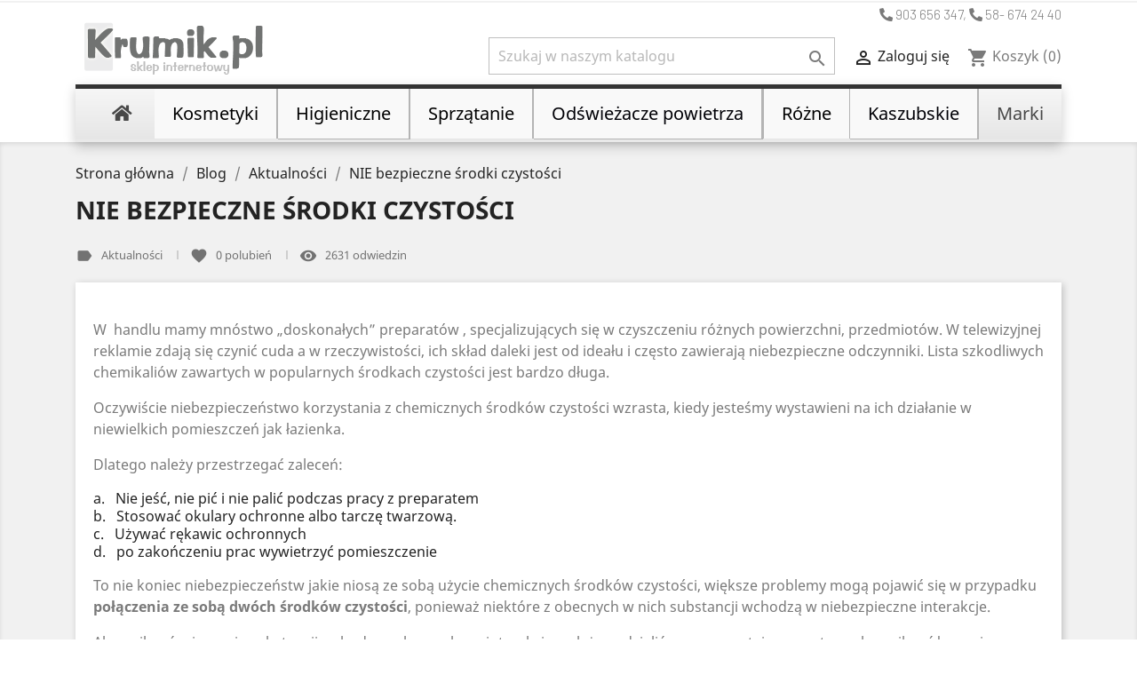

--- FILE ---
content_type: text/html; charset=utf-8
request_url: https://www.krumik.pl/blog/aktualnosci/nie-bezpieczne-srodki-czystosci
body_size: 18096
content:
<!doctype html>
<html lang="pl">

  <head>
    
      
  <meta charset="utf-8">


  <meta http-equiv="x-ua-compatible" content="ie=edge">



<link rel="canonical" href="https://www.krumik.pl/blog/aktualnosci/nie-bezpieczne-srodki-czystosci">

  <title>czyszczenie toalet - Krumik.pl - kosmetyki, perfumy, makijaż. Dla domu i urody.</title>
  <meta name="description" content="czyszczenie toalet">
  <meta name="keywords" content="czyszczenie toalet">
<meta name="google-site-verification" content="IJ_oxpDeXbgAeeL78_MYcTz9aLk3TGFbXSOoasyjUOQ" />
      
                  <link rel="alternate" href="https://www.krumik.pl/module/ph_simpleblog/module-ph_simpleblog-single?sb_category=aktualnosci&amp;rewrite=nie-bezpieczne-srodki-czystosci" hreflang="pl">
        



  <meta name="viewport" content="width=device-width, initial-scale=1">



  <link rel="icon" type="image/vnd.microsoft.icon" href="/img/favicon.ico?1604931814">
  <link rel="shortcut icon" type="image/x-icon" href="/img/favicon.ico?1604931814">



    <link rel="stylesheet" href="https://www.krumik.pl/themes/classic/assets/css/theme.css" type="text/css" media="all">
  <link rel="stylesheet" href="https://www.krumik.pl/modules/blockreassurance/views/css/front.css" type="text/css" media="all">
  <link rel="stylesheet" href="https://www.krumik.pl/modules/paypal/views/css/paypal_fo.css" type="text/css" media="all">
  <link rel="stylesheet" href="https://cdnjs.cloudflare.com/ajax/libs/font-awesome/5.9.0/css/all.min.css" type="text/css" media="all">
  <link rel="stylesheet" href="https://www.krumik.pl/modules/ppb/lib/src/css/lightslider.css" type="text/css" media="all">
  <link rel="stylesheet" href="https://www.krumik.pl/modules/ppb/views/css/ppbcarousell.css" type="text/css" media="all">
  <link rel="stylesheet" href="https://www.krumik.pl/modules/ppb/views/css/ppb.css" type="text/css" media="all">
  <link rel="stylesheet" href="https://www.krumik.pl/modules/pm_advancedtopmenu/views/css/pm_advancedtopmenu_base.css" type="text/css" media="all">
  <link rel="stylesheet" href="https://www.krumik.pl/modules/pm_advancedtopmenu/views/css/pm_advancedtopmenu_product.css" type="text/css" media="all">
  <link rel="stylesheet" href="https://www.krumik.pl/modules/pm_advancedtopmenu/views/css/pm_advancedtopmenu_global-1.css" type="text/css" media="all">
  <link rel="stylesheet" href="https://www.krumik.pl/modules/pm_advancedtopmenu/views/css/pm_advancedtopmenu_advanced-1.css" type="text/css" media="all">
  <link rel="stylesheet" href="https://www.krumik.pl/modules/pm_advancedtopmenu/views/css/pm_advancedtopmenu-1.css" type="text/css" media="all">
  <link rel="stylesheet" href="https://www.krumik.pl/js/jquery/ui/themes/base/minified/jquery-ui.min.css" type="text/css" media="all">
  <link rel="stylesheet" href="https://www.krumik.pl/js/jquery/ui/themes/base/minified/jquery.ui.theme.min.css" type="text/css" media="all">
  <link rel="stylesheet" href="https://www.krumik.pl/js/jquery/plugins/fancybox/jquery.fancybox.css" type="text/css" media="all">
  <link rel="stylesheet" href="https://www.krumik.pl/modules/ps_imageslider/css/homeslider.css" type="text/css" media="all">
  <link rel="stylesheet" href="https://www.krumik.pl/modules/ph_simpleblog/views/css/ph_simpleblog-17.css" type="text/css" media="all">
  <link rel="stylesheet" href="https://www.krumik.pl/modules/ph_simpleblog/css/custom.css" type="text/css" media="all">
  <link rel="stylesheet" href="https://www.krumik.pl/themes/classic/assets/css/custom.css" type="text/css" media="all">




  

  <script type="text/javascript">
        var adtm_activeLink = {"id":"module-ph_simpleblog-single","type":"custom"};
        var adtm_isToggleMode = false;
        var adtm_menuHamburgerSelector = "#menu-icon, .menu-icon";
        var adtm_stickyOnMobile = false;
        var ph_sharing_img = "https:\/\/www.krumik.pl";
        var ph_sharing_name = "NIE bezpieczne \u015brodki czysto\u015bci";
        var ph_sharing_url = "https:\/\/www.krumik.pl\/blog\/aktualnosci\/nie-bezpieczne-srodki-czystosci";
        var ph_simpleblog_ajax = "https:\/\/www.krumik.pl\/module\/ph_simpleblog\/ajax";
        var ph_simpleblog_token = "ab3de5b24f11eb038a5744537b9b83b8";
        var prestashop = {"cart":{"products":[],"totals":{"total":{"type":"total","label":"Razem","amount":0,"value":"0,00\u00a0z\u0142"},"total_including_tax":{"type":"total","label":"Suma (brutto)","amount":0,"value":"0,00\u00a0z\u0142"},"total_excluding_tax":{"type":"total","label":"Suma (netto)","amount":0,"value":"0,00\u00a0z\u0142"}},"subtotals":{"products":{"type":"products","label":"Produkty","amount":0,"value":"0,00\u00a0z\u0142"},"discounts":null,"shipping":{"type":"shipping","label":"Wysy\u0142ka","amount":0,"value":"Za darmo!"},"tax":{"type":"tax","label":"VAT (wliczony)","amount":0,"value":"0,00\u00a0z\u0142"}},"products_count":0,"summary_string":"0 sztuk","vouchers":{"allowed":1,"added":[]},"discounts":[],"minimalPurchase":0,"minimalPurchaseRequired":""},"currency":{"name":"Z\u0142oty polski","iso_code":"PLN","iso_code_num":"985","sign":"z\u0142"},"customer":{"lastname":null,"firstname":null,"email":null,"birthday":null,"newsletter":null,"newsletter_date_add":null,"optin":null,"website":null,"company":null,"siret":null,"ape":null,"is_logged":false,"gender":{"type":null,"name":null},"addresses":[]},"language":{"name":"Polski (Polish)","iso_code":"pl","locale":"pl-PL","language_code":"pl","is_rtl":"0","date_format_lite":"Y-m-d","date_format_full":"Y-m-d H:i:s","id":1},"page":{"title":"","canonical":null,"meta":{"title":"Krumik.pl - kosmetyki, perfumy, makija\u017c. Dla domu i urody.","description":"","keywords":"","robots":"index"},"page_name":"module-ph_simpleblog-single","body_classes":{"lang-pl":true,"lang-rtl":false,"country-PL":true,"currency-PLN":true,"layout-full-width":true,"page-module-ph_simpleblog-single":true,"tax-display-enabled":true},"admin_notifications":[]},"shop":{"name":"Krumik.pl - kosmetyki, perfumy, makija\u017c. Dla domu i urody.","logo":"\/img\/krumikpl-kosmetyki-perfumy-makijaz-dla-domu-i-urody-logo-1604931814.jpg","stores_icon":"\/img\/logo_stores.png","favicon":"\/img\/favicon.ico"},"urls":{"base_url":"https:\/\/www.krumik.pl\/","current_url":"https:\/\/www.krumik.pl\/blog\/aktualnosci\/nie-bezpieczne-srodki-czystosci","shop_domain_url":"https:\/\/www.krumik.pl","img_ps_url":"https:\/\/www.krumik.pl\/img\/","img_cat_url":"https:\/\/www.krumik.pl\/img\/c\/","img_lang_url":"https:\/\/www.krumik.pl\/img\/l\/","img_prod_url":"https:\/\/www.krumik.pl\/img\/p\/","img_manu_url":"https:\/\/www.krumik.pl\/img\/m\/","img_sup_url":"https:\/\/www.krumik.pl\/img\/su\/","img_ship_url":"https:\/\/www.krumik.pl\/img\/s\/","img_store_url":"https:\/\/www.krumik.pl\/img\/st\/","img_col_url":"https:\/\/www.krumik.pl\/img\/co\/","img_url":"https:\/\/www.krumik.pl\/themes\/classic\/assets\/img\/","css_url":"https:\/\/www.krumik.pl\/themes\/classic\/assets\/css\/","js_url":"https:\/\/www.krumik.pl\/themes\/classic\/assets\/js\/","pic_url":"https:\/\/www.krumik.pl\/upload\/","pages":{"address":"https:\/\/www.krumik.pl\/adres","addresses":"https:\/\/www.krumik.pl\/adresy","authentication":"https:\/\/www.krumik.pl\/logowanie","cart":"https:\/\/www.krumik.pl\/koszyk","category":"https:\/\/www.krumik.pl\/index.php?controller=category","cms":"https:\/\/www.krumik.pl\/index.php?controller=cms","contact":"https:\/\/www.krumik.pl\/kontakt","discount":"https:\/\/www.krumik.pl\/rabaty","guest_tracking":"https:\/\/www.krumik.pl\/sledzenie-zamowien-gosci","history":"https:\/\/www.krumik.pl\/historia-zamowien","identity":"https:\/\/www.krumik.pl\/dane-osobiste","index":"https:\/\/www.krumik.pl\/","my_account":"https:\/\/www.krumik.pl\/moje-konto","order_confirmation":"https:\/\/www.krumik.pl\/potwierdzenie-zamowienia","order_detail":"https:\/\/www.krumik.pl\/index.php?controller=order-detail","order_follow":"https:\/\/www.krumik.pl\/sledzenie-zamowienia","order":"https:\/\/www.krumik.pl\/zam\u00f3wienie","order_return":"https:\/\/www.krumik.pl\/index.php?controller=order-return","order_slip":"https:\/\/www.krumik.pl\/potwierdzenie-zwrotu","pagenotfound":"https:\/\/www.krumik.pl\/nie-znaleziono-strony","password":"https:\/\/www.krumik.pl\/odzyskiwanie-hasla","pdf_invoice":"https:\/\/www.krumik.pl\/index.php?controller=pdf-invoice","pdf_order_return":"https:\/\/www.krumik.pl\/index.php?controller=pdf-order-return","pdf_order_slip":"https:\/\/www.krumik.pl\/index.php?controller=pdf-order-slip","prices_drop":"https:\/\/www.krumik.pl\/promocje","product":"https:\/\/www.krumik.pl\/index.php?controller=product","search":"https:\/\/www.krumik.pl\/szukaj","sitemap":"https:\/\/www.krumik.pl\/Mapa strony","stores":"https:\/\/www.krumik.pl\/nasze-sklepy","supplier":"https:\/\/www.krumik.pl\/dostawcy","register":"https:\/\/www.krumik.pl\/logowanie?create_account=1","order_login":"https:\/\/www.krumik.pl\/zam\u00f3wienie?login=1"},"alternative_langs":{"pl":"https:\/\/www.krumik.pl\/module\/ph_simpleblog\/module-ph_simpleblog-single?sb_category=aktualnosci&rewrite=nie-bezpieczne-srodki-czystosci"},"theme_assets":"\/themes\/classic\/assets\/","actions":{"logout":"https:\/\/www.krumik.pl\/?mylogout="},"no_picture_image":{"bySize":{"small":{"url":"https:\/\/www.krumik.pl\/img\/p\/pl-default-small.jpg","width":45,"height":45},"cart_default":{"url":"https:\/\/www.krumik.pl\/img\/p\/pl-default-cart_default.jpg","width":80,"height":80},"medium":{"url":"https:\/\/www.krumik.pl\/img\/p\/pl-default-medium.jpg","width":80,"height":80},"small_default":{"url":"https:\/\/www.krumik.pl\/img\/p\/pl-default-small_default.jpg","width":98,"height":98},"medium_default":{"url":"https:\/\/www.krumik.pl\/img\/p\/pl-default-medium_default.jpg","width":125,"height":125},"home":{"url":"https:\/\/www.krumik.pl\/img\/p\/pl-default-home.jpg","width":129,"height":129},"home_default":{"url":"https:\/\/www.krumik.pl\/img\/p\/pl-default-home_default.jpg","width":200,"height":200},"large":{"url":"https:\/\/www.krumik.pl\/img\/p\/pl-default-large.jpg","width":300,"height":300},"large_default":{"url":"https:\/\/www.krumik.pl\/img\/p\/pl-default-large_default.jpg","width":458,"height":458},"thickbox":{"url":"https:\/\/www.krumik.pl\/img\/p\/pl-default-thickbox.jpg","width":600,"height":600},"thickbox_default":{"url":"https:\/\/www.krumik.pl\/img\/p\/pl-default-thickbox_default.jpg","width":800,"height":800}},"small":{"url":"https:\/\/www.krumik.pl\/img\/p\/pl-default-small.jpg","width":45,"height":45},"medium":{"url":"https:\/\/www.krumik.pl\/img\/p\/pl-default-home.jpg","width":129,"height":129},"large":{"url":"https:\/\/www.krumik.pl\/img\/p\/pl-default-thickbox_default.jpg","width":800,"height":800},"legend":""}},"configuration":{"display_taxes_label":true,"display_prices_tax_incl":true,"is_catalog":false,"show_prices":true,"opt_in":{"partner":true},"quantity_discount":{"type":"discount","label":"Rabat"},"voucher_enabled":1,"return_enabled":0},"field_required":[],"breadcrumb":{"links":[{"title":"Strona g\u0142\u00f3wna","url":"https:\/\/www.krumik.pl\/"},{"title":"Blog","url":"https:\/\/www.krumik.pl\/blog"},{"title":"Aktualno\u015bci","url":"https:\/\/www.krumik.pl\/blog\/aktualnosci"},{"title":"NIE bezpieczne \u015brodki czysto\u015bci","url":"https:\/\/www.krumik.pl\/blog\/aktualnosci\/nie-bezpieczne-srodki-czystosci"}],"count":4},"link":{"protocol_link":"https:\/\/","protocol_content":"https:\/\/"},"time":1768885973,"static_token":"ad3fb4715bd62f5d1250a774033f522c","token":"d4fa089b20b2ce5ca00d42c0c6cccece"};
        var psr_icon_color = "#F19D76";
      </script>
    


  
<meta property="og:url" content="https://www.krumik.pl/blog/aktualnosci/nie-bezpieczne-srodki-czystosci" />
<meta property="og:title" content="NIE bezpieczne środki czystości" />
<meta property="og:type" content="article" />
<meta property="og:site_name" content="Krumik.pl - kosmetyki, perfumy, makijaż. Dla domu i urody." />
<meta property="og:description" content="W  handlu mamy mnóstwo „doskonałych” preparatów , specjalizujących się w czyszczeniu różnych powierzchni, przedmiotów" />
<meta property="og:image" content="https://www.krumik.pl" />
<meta property="fb:admins" content="0"/>
<meta property="fb:app_id" content="0"/>



    
  </head>

  <body id="module-ph_simpleblog-single" class="lang-pl country-pl currency-pln layout-full-width page-module-ph-simpleblog-single tax-display-enabled">

    
      
    <div id="fb-root"></div><script>(function(d, s, id) {var js, fjs = d.getElementsByTagName(s)[0];if (d.getElementById(id)) return;js = d.createElement(s); js.id = id;js.src = 'https://connect.facebook.net/pl_PL/sdk.js#xfbml=1&version=v3.2&appId=&autoLogAppEvents=1';fjs.parentNode.insertBefore(js, fjs);}(document, 'script', 'facebook-jssdk'));</script>

    <main>
      
              

      <header id="header">
        
          
  <div class="header-banner">
    
  </div>



  <nav class="header-nav">
    <div class="container">
      <div class="row">
        <div class="hidden-sm-down">
          <div class="col-md-5 col-xs-12">
            
          </div>
          <div class="col-md-7 right-nav">
              
          </div>
        </div>
        <div class="hidden-md-up text-sm-center mobile">
          <div class="float-xs-left" id="menu-icon">
            <i class="material-icons d-inline">&#xE5D2;</i>
          </div>
          <div class="float-xs-right" id="_mobile_cart"></div>
          <div class="float-xs-right" id="_mobile_user_info"></div>
          <div class="top-logo" id="_mobile_logo"></div>
          <div class="clearfix"></div>
        </div>
      </div>
    </div>
  </nav>



  <div class="header-top">
    <div class="container">
       <div class="row">
        <div class="col-md-3 hidden-sm-down" id="_desktop_logo">
                            <a href="https://www.krumik.pl/">
                  <img class="logo img-responsive" src="/img/krumikpl-kosmetyki-perfumy-makijaz-dla-domu-i-urody-logo-1604931814.jpg" alt="Krumik.pl - kosmetyki, perfumy, makijaż. Dla domu i urody.">
                </a>
                    </div>
        <div id="logobok" class="col-md-9 col-sm-12 position-static">
		<div id="telefontop"><i class="fas fa-phone fa-rotate-90"></i> 903 656 347, <i class="fas fa-phone fa-rotate-90"></i> 58- 674 24 40</div>
          <!-- Block search module TOP -->
<div id="search_widget" class="search-widget" data-search-controller-url="//www.krumik.pl/szukaj">
	<form method="get" action="//www.krumik.pl/szukaj">
		<input type="hidden" name="controller" value="search">
		<input type="text" name="s" value="" placeholder="Szukaj w naszym katalogu" aria-label="Szukaj">
		<button type="submit">
			<i class="material-icons search">&#xE8B6;</i>
      <span class="hidden-xl-down">Szukaj</span>
		</button>
	</form>
</div>
<!-- /Block search module TOP -->
<div id="_desktop_user_info">
  <div class="user-info">
          <a
        href="https://www.krumik.pl/moje-konto"
        title="Zaloguj się do swojego konta klienta"
        rel="nofollow"
      >
        <i class="material-icons">&#xE7FF;</i>
        <span class="hidden-sm-down">Zaloguj się</span>
      </a>
      </div>
</div>
<div id="_desktop_cart">
  <div class="blockcart cart-preview inactive" data-refresh-url="//www.krumik.pl/module/ps_shoppingcart/ajax">
    <div class="header">
              <i class="material-icons shopping-cart">shopping_cart</i>
        <span class="hidden-sm-down">Koszyk</span>
        <span class="cart-products-count">(0)</span>
          </div>
  </div>
</div>

          <div class="clearfix"></div>
        </div>
      </div>
      <div id="mobile_top_menu_wrapper" class="row hidden-md-up" style="display:none;">
        <div class="js-top-menu mobile" id="_mobile_top_menu"></div>
        <div class="js-top-menu-bottom">
          <div id="_mobile_currency_selector"></div>
          <div id="_mobile_language_selector"></div>
          <div id="_mobile_contact_link"></div>
        </div>
      </div>
    </div>
  </div>
  <!-- MODULE PM_AdvancedTopMenu || Presta-Module.com -->
<div id="_desktop_top_menu" class="adtm_menu_container container">
	<div id="adtm_menu" data-open-method="1" class="" data-active-id="3" data-active-type="category">
		<div id="adtm_menu_inner" class="clearfix advtm_open_on_hover">
			<ul id="menu">
								<li class="li-niveau1 advtm_menu_toggle">
					<a class="a-niveau1 adtm_toggle_menu_button"><span class="advtm_menu_span adtm_toggle_menu_button_text">Menu</span></a>
				</li>
																		
																																	<li class="li-niveau1 advtm_menu_1 menuHaveNoMobileSubMenu">
													<a href="https:\\www.Krumik.pl" title=""  class=" a-niveau1" ><span class="advtm_menu_span advtm_menu_span_1"><i class="pmAtmIcon fas fa-home"></i></span></a>																</li>
																			
																																																								<li class="li-niveau1 advtm_menu_3 sub">
													<a href="https://www.krumik.pl/27-kosmetyki" title="Kosmetyki"  class=" a-niveau1"  data-type="category" data-id="27"><span class="advtm_menu_span advtm_menu_span_3">Kosmetyki</span></a>																	<div class="adtm_sub">
													<table class="columnWrapTable">
							<tr>
																							
																<td class="adtm_column_wrap_td advtm_column_wrap_td_37">
									<div class="adtm_column_wrap advtm_column_wrap_37">
																			<div class="adtm_column_wrap_sizer">&nbsp;</div>
																																																												<div class="adtm_column adtm_column_74">
																																		<span class="column_wrap_title">
																									<span data-href="aHR0cHM6Ly93d3cua3J1bWlrLnBsLzMtZG8tY2lhbGEtaS10d2Fyenk=" title="do ciała i twarzy"  class=""  data-type="category" data-id="3">do ciała i twarzy</span>																							</span>
																																																									</div>
																																																																																	<div class="adtm_column adtm_column_77">
																																		<span class="column_wrap_title">
																									<span data-href="aHR0cHM6Ly93d3cua3J1bWlrLnBsLzYtZG8ta2FwaWVsaQ==" title="do kąpieli"  class=""  data-type="category" data-id="6">do kąpieli</span>																							</span>
																																																									</div>
																																																																																	<div class="adtm_column adtm_column_82">
																																		<span class="column_wrap_title">
																									<span data-href="aHR0cHM6Ly93d3cua3J1bWlrLnBsLzQtZG8td2xvc293" title="do włos&oacute;w"  class=""  data-type="category" data-id="4">do włos&oacute;w</span>																							</span>
																																																									</div>
																																																																																	<div class="adtm_column adtm_column_76">
																																		<span class="column_wrap_title">
																									<span data-href="aHR0cHM6Ly93d3cua3J1bWlrLnBsLzUtZ29sZW5pZS1pLWRlcGlsYWNqYQ==" title="golenie i depilacja"  class=""  data-type="category" data-id="5">golenie i depilacja</span>																							</span>
																																																									</div>
																																																																																	<div class="adtm_column adtm_column_78">
																																		<span class="column_wrap_title">
																									<span data-href="aHR0cHM6Ly93d3cua3J1bWlrLnBsLzctb3BhbGFuaWU=" title="opalanie"  class=""  data-type="category" data-id="7">opalanie</span>																							</span>
																																																									</div>
																																																																																	<div class="adtm_column adtm_column_75">
																																		<span class="column_wrap_title">
																									<span data-href="aHR0cHM6Ly93d3cua3J1bWlrLnBsLzgtbWFraWpheg==" title="Makijaż"  class=""  data-type="category" data-id="8">Makijaż</span>																							</span>
																																																									</div>
																																																</div>
								</td>
																															
																<td class="adtm_column_wrap_td advtm_column_wrap_td_69">
									<div class="adtm_column_wrap advtm_column_wrap_69">
																			<div class="adtm_column_wrap_sizer">&nbsp;</div>
																																																												<div class="adtm_column adtm_column_79">
																																		<span class="column_wrap_title">
																									<span data-href="aHR0cHM6Ly93d3cua3J1bWlrLnBsLzIwLXBlcmZ1bXk=" title="perfumy"  class=""  data-type="category" data-id="20">perfumy</span>																							</span>
																																															<ul class="adtm_elements adtm_elements_79">
																																																																			<li class="">
																															<span data-href="aHR0cHM6Ly93d3cua3J1bWlrLnBsLzExLWRsYS1rb2JpZXQ=" title="dla kobiet"  class=""  data-type="category" data-id="11">dla kobiet</span>																											</li>
																																																																																	<li class="">
																															<span data-href="aHR0cHM6Ly93d3cua3J1bWlrLnBsLzEyLWRsYS1tZXpjenl6bg==" title="dla mężczyzn"  class=""  data-type="category" data-id="12">dla mężczyzn</span>																											</li>
																																						</ul>
																																	</div>
																																																																																	<div class="adtm_column adtm_column_80">
																																		<span class="column_wrap_title">
																									<span data-href="aHR0cHM6Ly93d3cua3J1bWlrLnBsLzE4LXplc3Rhd3ktcHJlemVudG93ZQ==" title="zestawy prezentowe"  class=""  data-type="category" data-id="18">zestawy prezentowe</span>																							</span>
																																															<ul class="adtm_elements adtm_elements_80">
																																																																			<li class="">
																															<span data-href="aHR0cHM6Ly93d3cua3J1bWlrLnBsLzIzLXplc3Rhd3ktcHJlemVudG93ZS1k" title="zestawy Damskie"  class=""  data-type="category" data-id="23">zestawy Damskie</span>																											</li>
																																																																																	<li class="">
																															<span data-href="aHR0cHM6Ly93d3cua3J1bWlrLnBsLzI0LXplc3Rhd3ktcHJlemVudG93ZS1t" title="zestawy Męskie"  class=""  data-type="category" data-id="24">zestawy Męskie</span>																											</li>
																																						</ul>
																																	</div>
																																																																																	<div class="adtm_column adtm_column_81">
																																		<span class="column_wrap_title">
																									<span data-href="aHR0cHM6Ly93d3cua3J1bWlrLnBsLzIyLWR6aWVjaWVjZQ==" title="dziecięce"  class=""  data-type="category" data-id="22">dziecięce</span>																							</span>
																																																									</div>
																																																</div>
								</td>
																															
																<td class="adtm_column_wrap_td advtm_column_wrap_td_70">
									<div class="adtm_column_wrap advtm_column_wrap_70">
																			<div class="adtm_column_wrap_sizer">&nbsp;</div>
																											</div>
								</td>
																															
																<td class="adtm_column_wrap_td advtm_column_wrap_td_71">
									<div class="adtm_column_wrap advtm_column_wrap_71">
																			<div class="adtm_column_wrap_sizer">&nbsp;</div>
																																																												<div class="adtm_column adtm_column_134">
																																																												<div class="featured-products">
	<div class="products">
		<div id="adtm_product_134_2506" class="adtm_product adtm_product-17">
				
  <article class="product-miniature js-product-miniature" data-id-product="2506" data-id-product-attribute="0">
    <div class="thumbnail-container">
      
                  <a href="https://www.krumik.pl/do-wlosow/2506-radical-ampulki-przeciw-wypadaniu-wlosow-15x5ml-5900117005644.html" class="thumbnail product-thumbnail">
            <img
              src="https://www.krumik.pl/2932-home_default/radical-ampulki-przeciw-wypadaniu-wlosow-15x5ml.jpg"
              alt="RADICAL Ampułki"
              data-full-size-image-url="https://www.krumik.pl/2932-thickbox_default/radical-ampulki-przeciw-wypadaniu-wlosow-15x5ml.jpg"
            />
          </a>
              

      <div class="product-description">
        
			
                      <h2 class="h3 product-title"><a href="https://www.krumik.pl/do-wlosow/2506-radical-ampulki-przeciw-wypadaniu-wlosow-15x5ml-5900117005644.html">RADICAL Ampułki przeciw...</a></h2>
                  
	

        
			
                      <div class="product-price-and-shipping">
              
              

              <span class="sr-only">Cena</span>
              <span itemprop="price" class="price">34,50 zł</span>

              

              
            </div>
                  
	

        
          
        
      </div>

      <!-- @todo: use include file='catalog/_partials/product-flags.tpl'} -->
      
        <ul class="product-flags">
                  </ul>
      

      <div class="highlighted-informations no-variants hidden-sm-down">
        
          <a class="quick-view" href="#" data-link-action="quickview">
            <i class="material-icons search">&#xE8B6;</i> Szybki podgląd
          </a>
        

        
                  
      </div>
    </div>
  </article>

				</div>
	</div>
</div>																																	</div>
																																																</div>
								</td>
																															
																<td class="adtm_column_wrap_td advtm_column_wrap_td_72">
									<div class="adtm_column_wrap advtm_column_wrap_72">
																			<div class="adtm_column_wrap_sizer">&nbsp;</div>
																											</div>
								</td>
																						</tr>
						</table>
																								<div style="background-color: #eee; font-family: Barlow; font-size: 11px; font-weight: 300; text-align: center; padding: 2px 0 3px 0; color: #999;">Zapraszamy do zakupów.</div>																				</div>
										</li>
																			
																																																								<li class="li-niveau1 advtm_menu_7 sub">
													<a href="https://www.krumik.pl/29-higieniczne" title="Higieniczne"  class=" a-niveau1"  data-type="category" data-id="29"><span class="advtm_menu_span advtm_menu_span_7">Higieniczne</span></a>																	<div class="adtm_sub">
													<table class="columnWrapTable">
							<tr>
																							
																<td class="adtm_column_wrap_td advtm_column_wrap_td_65">
									<div class="adtm_column_wrap advtm_column_wrap_65">
																			<div class="adtm_column_wrap_sizer">&nbsp;</div>
																																																												<div class="adtm_column adtm_column_129">
																																																												<div class="featured-products">
	<div class="products">
		<div id="adtm_product_129_3224" class="adtm_product adtm_product-17">
				
  <article class="product-miniature js-product-miniature" data-id-product="3224" data-id-product-attribute="0">
    <div class="thumbnail-container">
      
                  <a href="https://www.krumik.pl/mydlo/3224-6x-mydlo-protex-cream-90g-antybakteryjne-8693495035484.html" class="thumbnail product-thumbnail">
            <img
              src="https://www.krumik.pl/4399-home_default/6x-mydlo-protex-cream-90g-antybakteryjne.jpg"
              alt="6x mydło Protex Cream 90g..."
              data-full-size-image-url="https://www.krumik.pl/4399-thickbox_default/6x-mydlo-protex-cream-90g-antybakteryjne.jpg"
            />
          </a>
              

      <div class="product-description">
        
			
                      <h2 class="h3 product-title"><a href="https://www.krumik.pl/mydlo/3224-6x-mydlo-protex-cream-90g-antybakteryjne-8693495035484.html">6x mydło Protex Cream 90g...</a></h2>
                  
	

        
			
                      <div class="product-price-and-shipping">
              
              

              <span class="sr-only">Cena</span>
              <span itemprop="price" class="price">13,58 zł</span>

              

              
            </div>
                  
	

        
          
        
      </div>

      <!-- @todo: use include file='catalog/_partials/product-flags.tpl'} -->
      
        <ul class="product-flags">
                  </ul>
      

      <div class="highlighted-informations no-variants hidden-sm-down">
        
          <a class="quick-view" href="#" data-link-action="quickview">
            <i class="material-icons search">&#xE8B6;</i> Szybki podgląd
          </a>
        

        
                  
      </div>
    </div>
  </article>

				</div>
	</div>
</div>																																	</div>
																																																</div>
								</td>
																															
																<td class="adtm_column_wrap_td advtm_column_wrap_td_55">
									<div class="adtm_column_wrap advtm_column_wrap_55">
																			<div class="adtm_column_wrap_sizer">&nbsp;</div>
																																																												<div class="adtm_column adtm_column_115">
																																		<span class="column_wrap_title">
																									<span data-href="aHR0cHM6Ly93d3cua3J1bWlrLnBsLzMyLWRlenluZmVrY2ph" title="dezynfekcja"  class=""  data-type="category" data-id="32">dezynfekcja</span>																							</span>
																																																									</div>
																																																																																	<div class="adtm_column adtm_column_116">
																																		<span class="column_wrap_title">
																									<span data-href="aHR0cHM6Ly93d3cua3J1bWlrLnBsLzM0LW15ZGxv" title="mydło"  class=""  data-type="category" data-id="34">mydło</span>																							</span>
																																																									</div>
																																																																																	<div class="adtm_column adtm_column_117">
																																		<span class="column_wrap_title">
																									<span data-href="aHR0cHM6Ly93d3cua3J1bWlrLnBsLzE1LWRvLXplYm93" title="do zęb&oacute;w"  class=""  data-type="category" data-id="15">do zęb&oacute;w</span>																							</span>
																																																									</div>
																																																																																	<div class="adtm_column adtm_column_118">
																																		<span class="column_wrap_title">
																									<span data-href="aHR0cHM6Ly93d3cua3J1bWlrLnBsLzM2LXJlY3puaWtpLWNodXN0ZWN6a2k=" title="ręczniki, chusteczki"  class=""  data-type="category" data-id="36">ręczniki, chusteczki</span>																							</span>
																																																									</div>
																																																																																	<div class="adtm_column adtm_column_119">
																																		<span class="column_wrap_title">
																									<span data-href="aHR0cHM6Ly93d3cua3J1bWlrLnBsLzM1LXBvZHBhc2tpLXBsYXN0cnk=" title="podpaski, plastry"  class=""  data-type="category" data-id="35">podpaski, plastry</span>																							</span>
																																																									</div>
																																																</div>
								</td>
																															
																<td class="adtm_column_wrap_td advtm_column_wrap_td_64">
									<div class="adtm_column_wrap advtm_column_wrap_64">
																			<div class="adtm_column_wrap_sizer">&nbsp;</div>
																																																												<div class="adtm_column adtm_column_128">
																																																												<div class="featured-products">
	<div class="products">
		<div id="adtm_product_128_2871" class="adtm_product adtm_product-17">
				
  <article class="product-miniature js-product-miniature" data-id-product="2871" data-id-product-attribute="0">
    <div class="thumbnail-container">
      
                  <a href="https://www.krumik.pl/dezynfekcja/2871-handrub-dezynfekcja-rak-300ml-who-5906074156283.html" class="thumbnail product-thumbnail">
            <img
              src="https://www.krumik.pl/3724-home_default/handrub-dezynfekcja-rak-300ml-who.jpg"
              alt="HANDRUB dezynfekcja rąk"
              data-full-size-image-url="https://www.krumik.pl/3724-thickbox_default/handrub-dezynfekcja-rak-300ml-who.jpg"
            />
          </a>
              

      <div class="product-description">
        
			
                      <h2 class="h3 product-title"><a href="https://www.krumik.pl/dezynfekcja/2871-handrub-dezynfekcja-rak-300ml-who-5906074156283.html">HANDRUB dezynfekcja rąk...</a></h2>
                  
	

        
			
                      <div class="product-price-and-shipping">
              
              

              <span class="sr-only">Cena</span>
              <span itemprop="price" class="price">16,00 zł</span>

              

              
            </div>
                  
	

        
          
        
      </div>

      <!-- @todo: use include file='catalog/_partials/product-flags.tpl'} -->
      
        <ul class="product-flags">
                  </ul>
      

      <div class="highlighted-informations no-variants hidden-sm-down">
        
          <a class="quick-view" href="#" data-link-action="quickview">
            <i class="material-icons search">&#xE8B6;</i> Szybki podgląd
          </a>
        

        
                  
      </div>
    </div>
  </article>

				</div>
	</div>
</div>																																	</div>
																																																</div>
								</td>
																															
																<td class="adtm_column_wrap_td advtm_column_wrap_td_66">
									<div class="adtm_column_wrap advtm_column_wrap_66">
																			<div class="adtm_column_wrap_sizer">&nbsp;</div>
																											</div>
								</td>
																															
																<td class="adtm_column_wrap_td advtm_column_wrap_td_67">
									<div class="adtm_column_wrap advtm_column_wrap_67">
																			<div class="adtm_column_wrap_sizer">&nbsp;</div>
																																																												<div class="adtm_column adtm_column_131">
																																																												<div class="featured-products">
	<div class="products">
		<div id="adtm_product_131_2416" class="adtm_product adtm_product-17">
				
  <article class="product-miniature js-product-miniature" data-id-product="2416" data-id-product-attribute="0">
    <div class="thumbnail-container">
      
                  <a href="https://www.krumik.pl/nawilzany-papier/2416-velvet-pure-nawilzany-papier-toaletowy-48-szt-5901478002648.html" class="thumbnail product-thumbnail">
            <img
              src="https://www.krumik.pl/8093-home_default/velvet-pure-nawilzany-papier-toaletowy-48-szt.jpg"
              alt="VELVET Pure nawilżany..."
              data-full-size-image-url="https://www.krumik.pl/8093-thickbox_default/velvet-pure-nawilzany-papier-toaletowy-48-szt.jpg"
            />
          </a>
              

      <div class="product-description">
        
			
                      <h2 class="h3 product-title"><a href="https://www.krumik.pl/nawilzany-papier/2416-velvet-pure-nawilzany-papier-toaletowy-48-szt-5901478002648.html">VELVET Pure nawilżany...</a></h2>
                  
	

        
			
                      <div class="product-price-and-shipping">
              
              

              <span class="sr-only">Cena</span>
              <span itemprop="price" class="price">5,50 zł</span>

              

              
            </div>
                  
	

        
          
        
      </div>

      <!-- @todo: use include file='catalog/_partials/product-flags.tpl'} -->
      
        <ul class="product-flags">
                  </ul>
      

      <div class="highlighted-informations no-variants hidden-sm-down">
        
          <a class="quick-view" href="#" data-link-action="quickview">
            <i class="material-icons search">&#xE8B6;</i> Szybki podgląd
          </a>
        

        
                  
      </div>
    </div>
  </article>

				</div>
	</div>
</div>																																	</div>
																																																</div>
								</td>
																															
																<td class="adtm_column_wrap_td advtm_column_wrap_td_68">
									<div class="adtm_column_wrap advtm_column_wrap_68">
																			<div class="adtm_column_wrap_sizer">&nbsp;</div>
																											</div>
								</td>
																						</tr>
						</table>
												</div>
										</li>
																			
																																																								<li class="li-niveau1 advtm_menu_5 sub">
													<a href="https://www.krumik.pl/21-sprzatanie" title="Sprzątanie"  class=" a-niveau1"  data-type="category" data-id="21"><span class="advtm_menu_span advtm_menu_span_5">Sprzątanie</span></a>																	<div class="adtm_sub">
													<table class="columnWrapTable">
							<tr>
																							
																<td class="adtm_column_wrap_td advtm_column_wrap_td_51">
									<div class="adtm_column_wrap advtm_column_wrap_51">
																			<div class="adtm_column_wrap_sizer">&nbsp;</div>
																																																												<div class="adtm_column adtm_column_111">
																																																												<div class="featured-products">
	<div class="products">
		<div id="adtm_product_111_2877" class="adtm_product adtm_product-17">
				
  <article class="product-miniature js-product-miniature" data-id-product="2877" data-id-product-attribute="0">
    <div class="thumbnail-container">
      
                  <a href="https://www.krumik.pl/srodki-czystosci/2877-villa-plyn-do-szyb-i-luster-750-ml-5902633840761.html" class="thumbnail product-thumbnail">
            <img
              src="https://www.krumik.pl/7665-home_default/villa-plyn-do-szyb-i-luster-750-ml.jpg"
              alt="VILLA płyn do szyb i luster..."
              data-full-size-image-url="https://www.krumik.pl/7665-thickbox_default/villa-plyn-do-szyb-i-luster-750-ml.jpg"
            />
          </a>
              

      <div class="product-description">
        
			
                      <h2 class="h3 product-title"><a href="https://www.krumik.pl/srodki-czystosci/2877-villa-plyn-do-szyb-i-luster-750-ml-5902633840761.html">VILLA płyn do szyb i luster...</a></h2>
                  
	

        
			
                      <div class="product-price-and-shipping">
              
              

              <span class="sr-only">Cena</span>
              <span itemprop="price" class="price">9,45 zł</span>

              

              
            </div>
                  
	

        
          
        
      </div>

      <!-- @todo: use include file='catalog/_partials/product-flags.tpl'} -->
      
        <ul class="product-flags">
                  </ul>
      

      <div class="highlighted-informations no-variants hidden-sm-down">
        
          <a class="quick-view" href="#" data-link-action="quickview">
            <i class="material-icons search">&#xE8B6;</i> Szybki podgląd
          </a>
        

        
                  
      </div>
    </div>
  </article>

				</div>
	</div>
</div>																																	</div>
																																																</div>
								</td>
																															
																<td class="adtm_column_wrap_td advtm_column_wrap_td_44">
									<div class="adtm_column_wrap advtm_column_wrap_44">
																			<div class="adtm_column_wrap_sizer">&nbsp;</div>
																																																												<div class="adtm_column adtm_column_99">
																																																												<div class="featured-products">
	<div class="products">
		<div id="adtm_product_99_1161" class="adtm_product adtm_product-17">
				
  <article class="product-miniature js-product-miniature" data-id-product="1161" data-id-product-attribute="0">
    <div class="thumbnail-container">
      
                  <a href="https://www.krumik.pl/srodki-czystosci/1161-yplon-zel-do-wc-palemka-5410306867675.html" class="thumbnail product-thumbnail">
            <img
              src="https://www.krumik.pl/3581-home_default/yplon-zel-do-wc-palemka.jpg"
              alt="Yplon żel do WC Palemka"
              data-full-size-image-url="https://www.krumik.pl/3581-thickbox_default/yplon-zel-do-wc-palemka.jpg"
            />
          </a>
              

      <div class="product-description">
        
			
                      <h2 class="h3 product-title"><a href="https://www.krumik.pl/srodki-czystosci/1161-yplon-zel-do-wc-palemka-5410306867675.html">Yplon żel do WC palemka</a></h2>
                  
	

        
			
                      <div class="product-price-and-shipping">
              
              

              <span class="sr-only">Cena</span>
              <span itemprop="price" class="price">7,85 zł</span>

              

              
            </div>
                  
	

        
          
        
      </div>

      <!-- @todo: use include file='catalog/_partials/product-flags.tpl'} -->
      
        <ul class="product-flags">
                  </ul>
      

      <div class="highlighted-informations no-variants hidden-sm-down">
        
          <a class="quick-view" href="#" data-link-action="quickview">
            <i class="material-icons search">&#xE8B6;</i> Szybki podgląd
          </a>
        

        
                  
      </div>
    </div>
  </article>

				</div>
	</div>
</div>																																	</div>
																																																</div>
								</td>
																															
																<td class="adtm_column_wrap_td advtm_column_wrap_td_40">
									<div class="adtm_column_wrap advtm_column_wrap_40">
																			<div class="adtm_column_wrap_sizer">&nbsp;</div>
																																																												<div class="adtm_column adtm_column_100">
																																		<span class="column_wrap_title">
																									<span data-href="aHR0cHM6Ly93d3cua3J1bWlrLnBsLzQxLWRvLXByYW5pYQ==" title="pranie"  class=""  data-type="category" data-id="41">pranie</span>																							</span>
																																																									</div>
																																																																																	<div class="adtm_column adtm_column_90">
																																		<span class="column_wrap_title">
																									<span data-href="aHR0cHM6Ly93d3cua3J1bWlrLnBsLzE0LXdvcmtpLXJla2F3aWNlLQ==" title="worki, rękawice"  class=""  data-type="category" data-id="14">worki, rękawice</span>																							</span>
																																																									</div>
																																																																																	<div class="adtm_column adtm_column_91">
																																		<span class="column_wrap_title">
																									<span data-href="aHR0cHM6Ly93d3cua3J1bWlrLnBsLzQzLW1vcC1zY2llcmtpLXpteXdha2k=" title="mop, ścierki, zmywaki"  class=""  data-type="category" data-id="43">mop, ścierki, zmywaki</span>																							</span>
																																																									</div>
																																																</div>
								</td>
																															
																<td class="adtm_column_wrap_td advtm_column_wrap_td_42">
									<div class="adtm_column_wrap advtm_column_wrap_42">
																			<div class="adtm_column_wrap_sizer">&nbsp;</div>
																											</div>
								</td>
																															
																<td class="adtm_column_wrap_td advtm_column_wrap_td_52">
									<div class="adtm_column_wrap advtm_column_wrap_52">
																			<div class="adtm_column_wrap_sizer">&nbsp;</div>
																																																												<div class="adtm_column adtm_column_112">
																																																												<div class="featured-products">
	<div class="products">
		<div id="adtm_product_112_3259" class="adtm_product adtm_product-17">
				
  <article class="product-miniature js-product-miniature" data-id-product="3259" data-id-product-attribute="0">
    <div class="thumbnail-container">
      
                  <a href="https://www.krumik.pl/srodki-czystosci/3259-pur-plyn-do-mycia-naczyn-lemon--9000101357509.html" class="thumbnail product-thumbnail">
            <img
              src="https://www.krumik.pl/7682-home_default/pur-plyn-do-mycia-naczyn-lemon-.jpg"
              alt="Pur płyn do mycia naczyń Lemon"
              data-full-size-image-url="https://www.krumik.pl/7682-thickbox_default/pur-plyn-do-mycia-naczyn-lemon-.jpg"
            />
          </a>
              

      <div class="product-description">
        
			
                      <h2 class="h3 product-title"><a href="https://www.krumik.pl/srodki-czystosci/3259-pur-plyn-do-mycia-naczyn-lemon--9000101357509.html">Pur płyn do mycia naczyń Lemon</a></h2>
                  
	

        
			
                      <div class="product-price-and-shipping">
              
              

              <span class="sr-only">Cena</span>
              <span itemprop="price" class="price">7,70 zł</span>

              

              
            </div>
                  
	

        
          
        
      </div>

      <!-- @todo: use include file='catalog/_partials/product-flags.tpl'} -->
      
        <ul class="product-flags">
                  </ul>
      

      <div class="highlighted-informations no-variants hidden-sm-down">
        
          <a class="quick-view" href="#" data-link-action="quickview">
            <i class="material-icons search">&#xE8B6;</i> Szybki podgląd
          </a>
        

        
                  
      </div>
    </div>
  </article>

				</div>
	</div>
</div>																																	</div>
																																																</div>
								</td>
																															
																<td class="adtm_column_wrap_td advtm_column_wrap_td_43">
									<div class="adtm_column_wrap advtm_column_wrap_43">
																			<div class="adtm_column_wrap_sizer">&nbsp;</div>
																											</div>
								</td>
																						</tr>
						</table>
												</div>
										</li>
																			
																																																								<li class="li-niveau1 advtm_menu_10 sub">
													<a href="https://www.krumik.pl/25-odswiezacze-powietrza" title="Odświeżacze powietrza"  class=" a-niveau1"  data-type="category" data-id="25"><span class="advtm_menu_span advtm_menu_span_10">Odświeżacze powietrza</span></a>																	<div class="adtm_sub">
													<table class="columnWrapTable">
							<tr>
																							
																<td class="adtm_column_wrap_td advtm_column_wrap_td_62">
									<div class="adtm_column_wrap advtm_column_wrap_62">
																			<div class="adtm_column_wrap_sizer">&nbsp;</div>
																											</div>
								</td>
																															
																<td class="adtm_column_wrap_td advtm_column_wrap_td_61">
									<div class="adtm_column_wrap advtm_column_wrap_61">
																			<div class="adtm_column_wrap_sizer">&nbsp;</div>
																											</div>
								</td>
																															
																<td class="adtm_column_wrap_td advtm_column_wrap_td_60">
									<div class="adtm_column_wrap advtm_column_wrap_60">
																			<div class="adtm_column_wrap_sizer">&nbsp;</div>
																																																												<div class="adtm_column adtm_column_125">
																																																												<div class="featured-products">
	<div class="products">
		<div id="adtm_product_125_2714" class="adtm_product adtm_product-17">
				
  <article class="product-miniature js-product-miniature" data-id-product="2714" data-id-product-attribute="0">
    <div class="thumbnail-container">
      
                  <a href="https://www.krumik.pl/odswiezacze-powietrza/2714-air-wick-freshmatic-urzadzenie-odswiezacz-ksiezycowa-lilia-5900627074222.html" class="thumbnail product-thumbnail">
            <img
              src="https://www.krumik.pl/4296-home_default/air-wick-freshmatic-urzadzenie-odswiezacz-ksiezycowa-lilia.jpg"
              alt="AIR WICK Freshmatic..."
              data-full-size-image-url="https://www.krumik.pl/4296-thickbox_default/air-wick-freshmatic-urzadzenie-odswiezacz-ksiezycowa-lilia.jpg"
            />
          </a>
              

      <div class="product-description">
        
			
                      <h2 class="h3 product-title"><a href="https://www.krumik.pl/odswiezacze-powietrza/2714-air-wick-freshmatic-urzadzenie-odswiezacz-ksiezycowa-lilia-5900627074222.html">AIR WICK Freshmatic...</a></h2>
                  
	

        
			
                      <div class="product-price-and-shipping">
              
              

              <span class="sr-only">Cena</span>
              <span itemprop="price" class="price">27,00 zł</span>

              

              
            </div>
                  
	

        
          
        
      </div>

      <!-- @todo: use include file='catalog/_partials/product-flags.tpl'} -->
      
        <ul class="product-flags">
                  </ul>
      

      <div class="highlighted-informations no-variants hidden-sm-down">
        
          <a class="quick-view" href="#" data-link-action="quickview">
            <i class="material-icons search">&#xE8B6;</i> Szybki podgląd
          </a>
        

        
                  
      </div>
    </div>
  </article>

				</div>
	</div>
</div>																																	</div>
																																																</div>
								</td>
																															
																<td class="adtm_column_wrap_td advtm_column_wrap_td_58">
									<div class="adtm_column_wrap advtm_column_wrap_58">
																			<div class="adtm_column_wrap_sizer">&nbsp;</div>
																																																												<div class="adtm_column adtm_column_122">
																																																												<div class="featured-products">
	<div class="products">
		<div id="adtm_product_122_3065" class="adtm_product adtm_product-17">
				
  <article class="product-miniature js-product-miniature" data-id-product="3065" data-id-product-attribute="0">
    <div class="thumbnail-container">
      
                  <a href="https://www.krumik.pl/odswiezacze-powietrza/3065-wklad-green-fresh-elegant-do-automatow-250ml-5902020778011.html" class="thumbnail product-thumbnail">
            <img
              src="https://www.krumik.pl/6274-home_default/wklad-green-fresh-elegant-do-automatow-250ml.jpg"
              alt="Green fresh Elegant"
              data-full-size-image-url="https://www.krumik.pl/6274-thickbox_default/wklad-green-fresh-elegant-do-automatow-250ml.jpg"
            />
          </a>
              

      <div class="product-description">
        
			
                      <h2 class="h3 product-title"><a href="https://www.krumik.pl/odswiezacze-powietrza/3065-wklad-green-fresh-elegant-do-automatow-250ml-5902020778011.html">Wkład Green fresh Elegant...</a></h2>
                  
	

        
			
                      <div class="product-price-and-shipping">
              
              

              <span class="sr-only">Cena</span>
              <span itemprop="price" class="price">7,76 zł</span>

              

              
            </div>
                  
	

        
          
        
      </div>

      <!-- @todo: use include file='catalog/_partials/product-flags.tpl'} -->
      
        <ul class="product-flags">
                  </ul>
      

      <div class="highlighted-informations no-variants hidden-sm-down">
        
          <a class="quick-view" href="#" data-link-action="quickview">
            <i class="material-icons search">&#xE8B6;</i> Szybki podgląd
          </a>
        

        
                  
      </div>
    </div>
  </article>

				</div>
	</div>
</div>																																	</div>
																																																</div>
								</td>
																															
																<td class="adtm_column_wrap_td advtm_column_wrap_td_57">
									<div class="adtm_column_wrap advtm_column_wrap_57">
																			<div class="adtm_column_wrap_sizer">&nbsp;</div>
																																																												<div class="adtm_column adtm_column_123">
																																		<span class="column_wrap_title">
																									<span data-href="aHR0cHM6Ly93d3cua3J1bWlrLnBsLzI1LW9kc3dpZXphY3plLXBvd2lldHJ6YQ==" title="Odświeżacze powietrza"  class=""  data-type="category" data-id="25">Odświeżacze powietrza</span>																							</span>
																																																									</div>
																																																</div>
								</td>
																															
																<td class="adtm_column_wrap_td advtm_column_wrap_td_59">
									<div class="adtm_column_wrap advtm_column_wrap_59">
																			<div class="adtm_column_wrap_sizer">&nbsp;</div>
																																																												<div class="adtm_column adtm_column_124">
																																																												<div class="featured-products">
	<div class="products">
		<div id="adtm_product_124_3248" class="adtm_product adtm_product-17">
				
  <article class="product-miniature js-product-miniature" data-id-product="3248" data-id-product-attribute="0">
    <div class="thumbnail-container">
      
                  <a href="https://www.krumik.pl/odswiezacze-powietrza/3248-wklad-green-fresh-floral-do-automatow-250ml-5902020778035.html" class="thumbnail product-thumbnail">
            <img
              src="https://www.krumik.pl/6269-home_default/wklad-green-fresh-floral-do-automatow-250ml.jpg"
              alt="Green fresh Floral"
              data-full-size-image-url="https://www.krumik.pl/6269-thickbox_default/wklad-green-fresh-floral-do-automatow-250ml.jpg"
            />
          </a>
              

      <div class="product-description">
        
			
                      <h2 class="h3 product-title"><a href="https://www.krumik.pl/odswiezacze-powietrza/3248-wklad-green-fresh-floral-do-automatow-250ml-5902020778035.html">Wkład Green fresh Floral do...</a></h2>
                  
	

        
			
                      <div class="product-price-and-shipping">
              
              

              <span class="sr-only">Cena</span>
              <span itemprop="price" class="price">7,79 zł</span>

              

              
            </div>
                  
	

        
          
        
      </div>

      <!-- @todo: use include file='catalog/_partials/product-flags.tpl'} -->
      
        <ul class="product-flags">
                  </ul>
      

      <div class="highlighted-informations no-variants hidden-sm-down">
        
          <a class="quick-view" href="#" data-link-action="quickview">
            <i class="material-icons search">&#xE8B6;</i> Szybki podgląd
          </a>
        

        
                  
      </div>
    </div>
  </article>

				</div>
	</div>
</div>																																	</div>
																																																</div>
								</td>
																						</tr>
						</table>
												</div>
										</li>
																			
																																																								<li class="li-niveau1 advtm_menu_9 sub">
													<a href="https://www.krumik.pl/31-rozne" title="R&oacute;żne"  class=" a-niveau1"  data-type="category" data-id="31"><span class="advtm_menu_span advtm_menu_span_9">R&oacute;żne</span></a>																	<div class="adtm_sub">
													<table class="columnWrapTable">
							<tr>
																							
																<td class="adtm_column_wrap_td advtm_column_wrap_td_77">
									<div class="adtm_column_wrap advtm_column_wrap_77">
																			<div class="adtm_column_wrap_sizer">&nbsp;</div>
																																																												<div class="adtm_column adtm_column_140">
																																																												<div class="featured-products">
	<div class="products">
		<div id="adtm_product_140_3048" class="adtm_product adtm_product-17">
				
  <article class="product-miniature js-product-miniature" data-id-product="3048" data-id-product-attribute="0">
    <div class="thumbnail-container">
      
                  <a href="https://www.krumik.pl/rozne/3048-oro-pochlaniacz-wilgoci-urzadzenie-z-wkladem-5907176885156.html" class="thumbnail product-thumbnail">
            <img
              src="https://www.krumik.pl/3971-home_default/oro-pochlaniacz-wilgoci-urzadzenie-z-wkladem.jpg"
              alt="ORO POCHŁANIACZ..."
              data-full-size-image-url="https://www.krumik.pl/3971-thickbox_default/oro-pochlaniacz-wilgoci-urzadzenie-z-wkladem.jpg"
            />
          </a>
              

      <div class="product-description">
        
			
                      <h2 class="h3 product-title"><a href="https://www.krumik.pl/rozne/3048-oro-pochlaniacz-wilgoci-urzadzenie-z-wkladem-5907176885156.html">ORO POCHŁANIACZ...</a></h2>
                  
	

        
			
                      <div class="product-price-and-shipping">
              
              

              <span class="sr-only">Cena</span>
              <span itemprop="price" class="price">26,00 zł</span>

              

              
            </div>
                  
	

        
          
        
      </div>

      <!-- @todo: use include file='catalog/_partials/product-flags.tpl'} -->
      
        <ul class="product-flags">
                  </ul>
      

      <div class="highlighted-informations no-variants hidden-sm-down">
        
          <a class="quick-view" href="#" data-link-action="quickview">
            <i class="material-icons search">&#xE8B6;</i> Szybki podgląd
          </a>
        

        
                  
      </div>
    </div>
  </article>

				</div>
	</div>
</div>																																	</div>
																																																</div>
								</td>
																															
																<td class="adtm_column_wrap_td advtm_column_wrap_td_78">
									<div class="adtm_column_wrap advtm_column_wrap_78">
																			<div class="adtm_column_wrap_sizer">&nbsp;</div>
																											</div>
								</td>
																															
																<td class="adtm_column_wrap_td advtm_column_wrap_td_79">
									<div class="adtm_column_wrap advtm_column_wrap_79">
																			<div class="adtm_column_wrap_sizer">&nbsp;</div>
																																																												<div class="adtm_column adtm_column_142">
																																																												<div class="featured-products">
	<div class="products">
		<div id="adtm_product_142_860" class="adtm_product adtm_product-17">
				
  <article class="product-miniature js-product-miniature" data-id-product="860" data-id-product-attribute="0">
    <div class="thumbnail-container">
      
                  <a href="https://www.krumik.pl/rozne/860-woreczki-sniadaniowe-a200--5902365029090.html" class="thumbnail product-thumbnail">
            <img
              src="https://www.krumik.pl/827-home_default/woreczki-sniadaniowe-a200-.jpg"
              alt="woreczki-sniadaniowe-a200-2233cm"
              data-full-size-image-url="https://www.krumik.pl/827-thickbox_default/woreczki-sniadaniowe-a200-.jpg"
            />
          </a>
              

      <div class="product-description">
        
			
                      <h2 class="h3 product-title"><a href="https://www.krumik.pl/rozne/860-woreczki-sniadaniowe-a200--5902365029090.html">WORECZKI ŚNIADANIOWE A200...</a></h2>
                  
	

        
			
                      <div class="product-price-and-shipping">
              
              

              <span class="sr-only">Cena</span>
              <span itemprop="price" class="price">4,94 zł</span>

              

              
            </div>
                  
	

        
          
        
      </div>

      <!-- @todo: use include file='catalog/_partials/product-flags.tpl'} -->
      
        <ul class="product-flags">
                  </ul>
      

      <div class="highlighted-informations no-variants hidden-sm-down">
        
          <a class="quick-view" href="#" data-link-action="quickview">
            <i class="material-icons search">&#xE8B6;</i> Szybki podgląd
          </a>
        

        
                  
      </div>
    </div>
  </article>

				</div>
	</div>
</div>																																	</div>
																																																</div>
								</td>
																															
																<td class="adtm_column_wrap_td advtm_column_wrap_td_76">
									<div class="adtm_column_wrap advtm_column_wrap_76">
																			<div class="adtm_column_wrap_sizer">&nbsp;</div>
																																																												<div class="adtm_column adtm_column_139">
																																		<span class="column_wrap_title">
																									<span data-href="aHR0cHM6Ly93d3cua3J1bWlrLnBsLzMxLXJvem5l" title="R&oacute;żne"  class=""  data-type="category" data-id="31">R&oacute;żne</span>																							</span>
																																																									</div>
																																																</div>
								</td>
																						</tr>
						</table>
												</div>
										</li>
																			
																																																								<li class="li-niveau1 advtm_menu_8 sub">
													<a href="https://www.krumik.pl/26-kaszubskie" title="Kaszubskie"  class=" a-niveau1"  data-type="category" data-id="26"><span class="advtm_menu_span advtm_menu_span_8">Kaszubskie</span></a>																	<div class="adtm_sub">
													<table class="columnWrapTable">
							<tr>
																							
																<td class="adtm_column_wrap_td advtm_column_wrap_td_80">
									<div class="adtm_column_wrap advtm_column_wrap_80">
																			<div class="adtm_column_wrap_sizer">&nbsp;</div>
																											</div>
								</td>
																															
																<td class="adtm_column_wrap_td advtm_column_wrap_td_74">
									<div class="adtm_column_wrap advtm_column_wrap_74">
																			<div class="adtm_column_wrap_sizer">&nbsp;</div>
																											</div>
								</td>
																															
																<td class="adtm_column_wrap_td advtm_column_wrap_td_75">
									<div class="adtm_column_wrap advtm_column_wrap_75">
																			<div class="adtm_column_wrap_sizer">&nbsp;</div>
																											</div>
								</td>
																															
																<td class="adtm_column_wrap_td advtm_column_wrap_td_73">
									<div class="adtm_column_wrap advtm_column_wrap_73">
																			<div class="adtm_column_wrap_sizer">&nbsp;</div>
																																																												<div class="adtm_column adtm_column_136">
																																		<span class="column_wrap_title">
																									<span data-href="aHR0cHM6Ly93d3cua3J1bWlrLnBsLzI2LWthc3p1YnNraWU=" title="Kaszubskie"  class=""  data-type="category" data-id="26">Kaszubskie</span>																							</span>
																																																									</div>
																																																</div>
								</td>
																						</tr>
						</table>
												</div>
										</li>
																			
																																																								<li class="li-niveau1 advtm_menu_4 sub">
													<a href="https://www.krumik.pl/brands" title="Marki"  class=" a-niveau1"  data-type="custom" data-id="manufacturer"><span class="advtm_menu_span advtm_menu_span_4">Marki</span></a>																	<div class="adtm_sub">
													<table class="columnWrapTable">
							<tr>
																							
																<td class="adtm_column_wrap_td advtm_column_wrap_td_10">
									<div class="adtm_column_wrap advtm_column_wrap_10">
																			<div class="adtm_column_wrap_sizer">&nbsp;</div>
																											</div>
								</td>
																															
																<td class="adtm_column_wrap_td advtm_column_wrap_td_11">
									<div class="adtm_column_wrap advtm_column_wrap_11">
																			<div class="adtm_column_wrap_sizer">&nbsp;</div>
																																																												<div class="adtm_column adtm_column_33">
																																		<span class="column_wrap_title">
																									<span data-href="#" title=""  class="adtm_unclickable" ></span>																							</span>
																																															<ul class="adtm_elements adtm_elements_33">
																																																																			<li class="">
																															<span data-href="aHR0cHM6Ly93d3cua3J1bWlrLnBsL2JyYW5kLzExLWV2ZWxpbmU=" title="Eveline"  class=""  data-type="brands" data-id="11">Eveline</span>																											</li>
																																																																																	<li class="">
																															<span data-href="aHR0cHM6Ly93d3cua3J1bWlrLnBsL2JyYW5kLzU0LWZhcm1vbmE=" title="Farmona"  class=""  data-type="brands" data-id="54">Farmona</span>																											</li>
																																																																																	<li class="">
																															<span data-href="aHR0cHM6Ly93d3cua3J1bWlrLnBsL2JyYW5kLzMzLWdhcm5pZXI=" title="GARNIER"  class=""  data-type="brands" data-id="33">GARNIER</span>																											</li>
																																																																																	<li class="">
																															<span data-href="aHR0cHM6Ly93d3cua3J1bWlrLnBsL2JyYW5kLzktZ2lsbGV0dGU=" title="Gillette"  class=""  data-type="brands" data-id="9">Gillette</span>																											</li>
																																																																																	<li class="">
																															<span data-href="aHR0cHM6Ly93d3cua3J1bWlrLnBsL2JyYW5kLzQ5LWdvbGQtZHJvcA==" title="Gold Drop"  class=""  data-type="brands" data-id="49">Gold Drop</span>																											</li>
																																																																																	<li class="">
																															<span data-href="aHR0cHM6Ly93d3cua3J1bWlrLnBsL2JyYW5kLzQ2LWdydXBhLWluY28=" title="Grupa INCO"  class=""  data-type="brands" data-id="46">Grupa INCO</span>																											</li>
																																																																																	<li class="">
																															<span data-href="aHR0cHM6Ly93d3cua3J1bWlrLnBsL2JyYW5kLzI4LWhlZ3Jvbg==" title="Hegron"  class=""  data-type="brands" data-id="28">Hegron</span>																											</li>
																																																																																	<li class="">
																															<span data-href="aHR0cHM6Ly93d3cua3J1bWlrLnBsL2JyYW5kLzQwLWhlbmtlbA==" title="HENKEL "  class=""  data-type="brands" data-id="40">HENKEL </span>																											</li>
																																																																																	<li class="">
																															<span data-href="aHR0cHM6Ly93d3cua3J1bWlrLnBsL2JyYW5kLzE3LWlubmU=" title="inne"  class=""  data-type="brands" data-id="17">inne</span>																											</li>
																																																																																	<li class="">
																															<span data-href="aHR0cHM6Ly93d3cua3J1bWlrLnBsL2JyYW5kLzE1LWpq" title="J&amp;J"  class=""  data-type="brands" data-id="15">J&amp;J</span>																											</li>
																																																																																	<li class="">
																															<span data-href="aHR0cHM6Ly93d3cua3J1bWlrLnBsL2JyYW5kLzEyLWpvYW5uYQ==" title="Joanna"  class=""  data-type="brands" data-id="12">Joanna</span>																											</li>
																																																																																	<li class="">
																															<span data-href="aHR0cHM6Ly93d3cua3J1bWlrLnBsL2JyYW5kLzU5LWthbGE=" title="Kala"  class=""  data-type="brands" data-id="59">Kala</span>																											</li>
																																						</ul>
																																	</div>
																																																</div>
								</td>
																															
																<td class="adtm_column_wrap_td advtm_column_wrap_td_12">
									<div class="adtm_column_wrap advtm_column_wrap_12">
																			<div class="adtm_column_wrap_sizer">&nbsp;</div>
																																																												<div class="adtm_column adtm_column_34">
																																		<span class="column_wrap_title">
																									<span data-href="#" title=""  class="adtm_unclickable" ></span>																							</span>
																																															<ul class="adtm_elements adtm_elements_34">
																																																																			<li class="">
																															<span data-href="aHR0cHM6Ly93d3cua3J1bWlrLnBsL2JyYW5kLzU4LWtyZXQ=" title="Kret"  class=""  data-type="brands" data-id="58">Kret</span>																											</li>
																																																																																	<li class="">
																															<span data-href="aHR0cHM6Ly93d3cua3J1bWlrLnBsL2JyYW5kLzYwLWt1Y2hjaWs=" title="Kuchcik"  class=""  data-type="brands" data-id="60">Kuchcik</span>																											</li>
																																																																																	<li class="">
																															<span data-href="aHR0cHM6Ly93d3cua3J1bWlrLnBsL2JyYW5kLzI0LWxha21h" title="Lakma"  class=""  data-type="brands" data-id="24">Lakma</span>																											</li>
																																																																																	<li class="">
																															<span data-href="aHR0cHM6Ly93d3cua3J1bWlrLnBsL2JyYW5kLzQzLWxpZGVyLWtvem1ldGlr" title="Lider Kozmetik"  class=""  data-type="brands" data-id="43">Lider Kozmetik</span>																											</li>
																																																																																	<li class="">
																															<span data-href="aHR0cHM6Ly93d3cua3J1bWlrLnBsL2JyYW5kLzM1LW1hcmlvbg==" title="MARION"  class=""  data-type="brands" data-id="35">MARION</span>																											</li>
																																																																																	<li class="">
																															<span data-href="aHR0cHM6Ly93d3cua3J1bWlrLnBsL2JyYW5kLzUyLW1lcmNhdG9yLW1lZGljYWw=" title="Mercator Medical"  class=""  data-type="brands" data-id="52">Mercator Medical</span>																											</li>
																																																																																	<li class="">
																															<span data-href="aHR0cHM6Ly93d3cua3J1bWlrLnBsL2JyYW5kLzM0LW1pcmFjdWx1bQ==" title="MIRACULUM"  class=""  data-type="brands" data-id="34">MIRACULUM</span>																											</li>
																																																																																	<li class="">
																															<span data-href="aHR0cHM6Ly93d3cua3J1bWlrLnBsL2JyYW5kLzQ1LW1vcmFuYQ==" title="Morana"  class=""  data-type="brands" data-id="45">Morana</span>																											</li>
																																																																																	<li class="">
																															<span data-href="aHR0cHM6Ly93d3cua3J1bWlrLnBsL2JyYW5kLzYzLW5pdmVh" title="Nivea"  class=""  data-type="brands" data-id="63">Nivea</span>																											</li>
																																																																																	<li class="">
																															<span data-href="aHR0cHM6Ly93d3cua3J1bWlrLnBsL2JyYW5kLzEzLW9jZWFuaWM=" title="Oceanic"  class=""  data-type="brands" data-id="13">Oceanic</span>																											</li>
																																																																																	<li class="">
																															<span data-href="aHR0cHM6Ly93d3cua3J1bWlrLnBsL2JyYW5kLzU2LW9rdGltYS1nb2xpYXQ=" title="OKTIMA GOLIAT"  class=""  data-type="brands" data-id="56">OKTIMA GOLIAT</span>																											</li>
																																																																																	<li class="">
																															<span data-href="aHR0cHM6Ly93d3cua3J1bWlrLnBsL2JyYW5kLzIwLW9ybw==" title="ORO"  class=""  data-type="brands" data-id="20">ORO</span>																											</li>
																																																																																	<li class="">
																															<span data-href="aHR0cHM6Ly93d3cua3J1bWlrLnBsL2JyYW5kLzMxLXBhbG1z" title="Palms"  class=""  data-type="brands" data-id="31">Palms</span>																											</li>
																																																																																	<li class="">
																															<span data-href="aHR0cHM6Ly93d3cua3J1bWlrLnBsL2JyYW5kLzI1LXByb2N0ZXI=" title="Procter"  class=""  data-type="brands" data-id="25">Procter</span>																											</li>
																																						</ul>
																																	</div>
																																																</div>
								</td>
																															
																<td class="adtm_column_wrap_td advtm_column_wrap_td_13">
									<div class="adtm_column_wrap advtm_column_wrap_13">
																			<div class="adtm_column_wrap_sizer">&nbsp;</div>
																																																												<div class="adtm_column adtm_column_35">
																																		<span class="column_wrap_title">
																									<span data-href="#" title=""  class="adtm_unclickable" ></span>																							</span>
																																															<ul class="adtm_elements adtm_elements_35">
																																																																			<li class="">
																															<span data-href="aHR0cHM6Ly93d3cua3J1bWlrLnBsL2JyYW5kLzQ3LXJlZ2luYQ==" title="Regina"  class=""  data-type="brands" data-id="47">Regina</span>																											</li>
																																																																																	<li class="">
																															<span data-href="aHR0cHM6Ly93d3cua3J1bWlrLnBsL2JyYW5kLzIzLXJpbW1lbA==" title="Rimmel"  class=""  data-type="brands" data-id="23">Rimmel</span>																											</li>
																																																																																	<li class="">
																															<span data-href="aHR0cHM6Ly93d3cua3J1bWlrLnBsL2JyYW5kLzM5LXNhcmFudGlzLWphbi1uaWV6YmVkbnk=" title="SARANTIS JAN NIEZBĘDNY"  class=""  data-type="brands" data-id="39">SARANTIS JAN NIEZBĘDNY</span>																											</li>
																																																																																	<li class="">
																															<span data-href="aHR0cHM6Ly93d3cua3J1bWlrLnBsL2JyYW5kLzI2LXNjaHdhcnprb3Bm" title="schwarzkopf"  class=""  data-type="brands" data-id="26">schwarzkopf</span>																											</li>
																																																																																	<li class="">
																															<span data-href="aHR0cHM6Ly93d3cua3J1bWlrLnBsL2JyYW5kLzYtc2Nqb2huc29u" title="sc_Johnson"  class=""  data-type="brands" data-id="6">sc_Johnson</span>																											</li>
																																																																																	<li class="">
																															<span data-href="aHR0cHM6Ly93d3cua3J1bWlrLnBsL2JyYW5kLzEwLXNvcmF5YQ==" title="Soraya"  class=""  data-type="brands" data-id="10">Soraya</span>																											</li>
																																																																																	<li class="">
																															<span data-href="aHR0cHM6Ly93d3cua3J1bWlrLnBsL2JyYW5kLzI3LXVuaWxldmVy" title="unilever"  class=""  data-type="brands" data-id="27">unilever</span>																											</li>
																																																																																	<li class="">
																															<span data-href="aHR0cHM6Ly93d3cua3J1bWlrLnBsL2JyYW5kLzU1LXZlbHZldA==" title="VELVET"  class=""  data-type="brands" data-id="55">VELVET</span>																											</li>
																																																																																	<li class="">
																															<span data-href="aHR0cHM6Ly93d3cua3J1bWlrLnBsL2JyYW5kLzMtdmVyb25h" title="Verona"  class=""  data-type="brands" data-id="3">Verona</span>																											</li>
																																																																																	<li class="">
																															<span data-href="aHR0cHM6Ly93d3cua3J1bWlrLnBsL2JyYW5kLzYyLXZvaWd0" title="Voigt"  class=""  data-type="brands" data-id="62">Voigt</span>																											</li>
																																																																																	<li class="">
																															<span data-href="aHR0cHM6Ly93d3cua3J1bWlrLnBsL2JyYW5kLzQ4LXdhZGVy" title="Wader"  class=""  data-type="brands" data-id="48">Wader</span>																											</li>
																																																																																	<li class="">
																															<span data-href="aHR0cHM6Ly93d3cua3J1bWlrLnBsL2JyYW5kLzE2LXdpbGtpbnNvbg==" title="Wilkinson"  class=""  data-type="brands" data-id="16">Wilkinson</span>																											</li>
																																																																																	<li class="">
																															<span data-href="aHR0cHM6Ly93d3cua3J1bWlrLnBsL2JyYW5kLzQyLXlvcms=" title="York"  class=""  data-type="brands" data-id="42">York</span>																											</li>
																																																																																	<li class="">
																															<span data-href="aHR0cHM6Ly93d3cua3J1bWlrLnBsL2JyYW5kLzctemlhamE=" title="Ziaja"  class=""  data-type="brands" data-id="7">Ziaja</span>																											</li>
																																						</ul>
																																	</div>
																																																</div>
								</td>
																						</tr>
						</table>
												</div>
										</li>
												</ul>
		</div>
	</div>
</div>
<!-- /MODULE PM_AdvancedTopMenu || Presta-Module.com -->


        
      </header>

      
        
<aside id="notifications">
  <div class="container">
    
    
    
      </div>
</aside>
      

      <section id="wrapper">
        
        <div class="container">
          
            <nav data-depth="4" class="breadcrumb hidden-sm-down">
  <ol itemscope itemtype="http://schema.org/BreadcrumbList">
    
              
          <li itemprop="itemListElement" itemscope itemtype="http://schema.org/ListItem">
            <a itemprop="item" href="https://www.krumik.pl/">
              <span itemprop="name">Strona główna</span>
            </a>
            <meta itemprop="position" content="1">
          </li>
        
              
          <li itemprop="itemListElement" itemscope itemtype="http://schema.org/ListItem">
            <a itemprop="item" href="https://www.krumik.pl/blog">
              <span itemprop="name">Blog</span>
            </a>
            <meta itemprop="position" content="2">
          </li>
        
              
          <li itemprop="itemListElement" itemscope itemtype="http://schema.org/ListItem">
            <a itemprop="item" href="https://www.krumik.pl/blog/aktualnosci">
              <span itemprop="name">Aktualności</span>
            </a>
            <meta itemprop="position" content="3">
          </li>
        
              
          <li itemprop="itemListElement" itemscope itemtype="http://schema.org/ListItem">
            <a itemprop="item" href="https://www.krumik.pl/blog/aktualnosci/nie-bezpieczne-srodki-czystosci">
              <span itemprop="name">NIE bezpieczne środki czystości</span>
            </a>
            <meta itemprop="position" content="4">
          </li>
        
          
  </ol>
</nav>
          

          

          
  <div id="content-wrapper">
    
    

  <section id="main">

    
<header class="page-header">
	<h1 class="h1">NIE bezpieczne środki czystości</h1>
</header>


    
      <section id="content" class="page-content card card-block">
        
        
<div class="simpleblog__postInfo">
    <ul>
    	                        <li>
        	<i class="material-icons">label</i>
        	<span>
	        	<a
	        		href="https://www.krumik.pl/blog/aktualnosci"
	        		title="Aktualności"
	        	>
	        		Aktualności
	        	</a>
	        </span>

        </li>
                        <li>
        	<a href="#" data-guest="0" data-post="3" class="simpleblog-like-button">
        		<i class="material-icons">favorite</i>
	        	<span class="likes-count">
	        		0
	        	</span>
	        	<span>
		        	polubień
		        </span>
	        </a>
        </li>
                        <li>
        	<i class="material-icons">remove_red_eye</i>
        	<span>
	        	2631 odwiedzin
	        </span>
        </li>
                    </ul>
</div>
<div class="simpleblog__post">
	    <div class="simpleblog__post__content">
        <p></p>
<p class="MsoNormal">W <span> </span>handlu mamy mnóstwo „doskonałych” preparatów , specjalizujących się w czyszczeniu różnych powierzchni, przedmiotów. W telewizyjnej reklamie zdają się czynić cuda a w rzeczywistości, ich skład daleki jest od ideału i często zawierają niebezpieczne odczynniki. Lista szkodliwych chemikaliów zawartych w popularnych środkach czystości jest bardzo długa.</p>
<p></p>
<p class="MsoNormal">Oczywiście niebezpieczeństwo korzystania z chemicznych środków czystości wzrasta, kiedy jesteśmy wystawieni na ich działanie w niewielkich pomieszczeń jak łazienka.</p>
<p></p>
<p class="MsoNormal">Dlatego należy przestrzegać zaleceń:</p>
<p></p>
<ul><li><span><span>a.<span style="font:7pt 'Times New Roman';">      </span></span></span>Nie jeść, nie pić i nie palić podczas pracy z preparatem</li>
<li></li>
<li><span><span>b.<span style="font:7pt 'Times New Roman';">      </span></span></span>Stosować okulary ochronne albo tarczę twarzową.</li>
<li></li>
<li><span><span>c.<span style="font:7pt 'Times New Roman';">      </span></span></span>Używać rękawic ochronnych</li>
<li></li>
<li><span><span>d.<span style="font:7pt 'Times New Roman';">      </span></span></span>po zakończeniu prac wywietrzyć pomieszczenie</li>
</ul><p></p>
<p class="MsoNormal">To nie koniec niebezpieczeństw jakie niosą ze sobą użycie chemicznych środków czystości, większe problemy mogą pojawić się w przypadku <strong>połączenia ze sobą dwóch środków czystości</strong>, ponieważ niektóre z obecnych w nich substancji wchodzą w niebezpieczne interakcje.</p>
<p></p>
<p class="MsoNormal">Aby uniknąć mieszania substancji wchodzących ze sobą w interakcje, należy podzielić prace sprzątające na etapy aby uniknąć łączenia różnych preparatów. Błędem jest wycieranie armatury tą samą szmatką, która chwilę wcześniej miała kontakt z płynem do mycia luster.</p>
<p></p>
<p class="MsoNormal">Przykładem jest łączenie preparatów zawierających chlor i amoniak, w wyniku czego wytwarzają się silnie drażniące opary, wywołujące nudności, kaszel i problemy ze wzrokiem. Podrażnieniem skóry lub oczu może skończyć się także zmieszanie chloru z kwasami.</p>
<p></p>
<p class="MsoNormal">Niektóre z preparatów, w połączeniu z innymi tworzą mieszanki wybuchowe i nie zawsze zdajemy sobie z tego sprawę.</p>
<p></p>
<p><!-- [if gte mso 9]><xml>
 <w:WordDocument>
  <w:View>Normal</w:View>
  <w:Zoom>0</w:Zoom>
  <w:TrackMoves/>
  <w:TrackFormatting/>
  <w:HyphenationZone>21</w:HyphenationZone>
  <w:PunctuationKerning/>
  <w:ValidateAgainstSchemas/>
  <w:SaveIfXMLInvalid>false</w:SaveIfXMLInvalid>
  <w:IgnoreMixedContent>false</w:IgnoreMixedContent>
  <w:AlwaysShowPlaceholderText>false</w:AlwaysShowPlaceholderText>
  <w:DoNotPromoteQF/>
  <w:LidThemeOther>PL</w:LidThemeOther>
  <w:LidThemeAsian>X-NONE</w:LidThemeAsian>
  <w:LidThemeComplexScript>X-NONE</w:LidThemeComplexScript>
  <w:Compatibility>
   <w:BreakWrappedTables/>
   <w:SnapToGridInCell/>
   <w:WrapTextWithPunct/>
   <w:UseAsianBreakRules/>
   <w:DontGrowAutofit/>
   <w:SplitPgBreakAndParaMark/>
   <w:DontVertAlignCellWithSp/>
   <w:DontBreakConstrainedForcedTables/>
   <w:DontVertAlignInTxbx/>
   <w:Word11KerningPairs/>
   <w:CachedColBalance/>
  </w:Compatibility>
  <w:BrowserLevel>MicrosoftInternetExplorer4</w:BrowserLevel>
  <m:mathPr>
   <m:mathFont m:val="Cambria Math"/>
   <m:brkBin m:val="before"/>
   <m:brkBinSub m:val="&#45;-"/>
   <m:smallFrac m:val="off"/>
   <m:dispDef/>
   <m:lMargin m:val="0"/>
   <m:rMargin m:val="0"/>
   <m:defJc m:val="centerGroup"/>
   <m:wrapIndent m:val="1440"/>
   <m:intLim m:val="subSup"/>
   <m:naryLim m:val="undOvr"/>
  </m:mathPr></w:WordDocument>
</xml><![endif]--><!-- [if gte mso 9]><xml>
 <w:LatentStyles DefLockedState="false" DefUnhideWhenUsed="true"
  DefSemiHidden="true" DefQFormat="false" DefPriority="99"
  LatentStyleCount="267">
  <w:LsdException Locked="false" Priority="0" SemiHidden="false"
   UnhideWhenUsed="false" QFormat="true" Name="Normal"/>
  <w:LsdException Locked="false" Priority="9" SemiHidden="false"
   UnhideWhenUsed="false" QFormat="true" Name="heading 1"/>
  <w:LsdException Locked="false" Priority="9" QFormat="true" Name="heading 2"/>
  <w:LsdException Locked="false" Priority="9" QFormat="true" Name="heading 3"/>
  <w:LsdException Locked="false" Priority="9" QFormat="true" Name="heading 4"/>
  <w:LsdException Locked="false" Priority="9" QFormat="true" Name="heading 5"/>
  <w:LsdException Locked="false" Priority="9" QFormat="true" Name="heading 6"/>
  <w:LsdException Locked="false" Priority="9" QFormat="true" Name="heading 7"/>
  <w:LsdException Locked="false" Priority="9" QFormat="true" Name="heading 8"/>
  <w:LsdException Locked="false" Priority="9" QFormat="true" Name="heading 9"/>
  <w:LsdException Locked="false" Priority="39" Name="toc 1"/>
  <w:LsdException Locked="false" Priority="39" Name="toc 2"/>
  <w:LsdException Locked="false" Priority="39" Name="toc 3"/>
  <w:LsdException Locked="false" Priority="39" Name="toc 4"/>
  <w:LsdException Locked="false" Priority="39" Name="toc 5"/>
  <w:LsdException Locked="false" Priority="39" Name="toc 6"/>
  <w:LsdException Locked="false" Priority="39" Name="toc 7"/>
  <w:LsdException Locked="false" Priority="39" Name="toc 8"/>
  <w:LsdException Locked="false" Priority="39" Name="toc 9"/>
  <w:LsdException Locked="false" Priority="35" QFormat="true" Name="caption"/>
  <w:LsdException Locked="false" Priority="10" SemiHidden="false"
   UnhideWhenUsed="false" QFormat="true" Name="Title"/>
  <w:LsdException Locked="false" Priority="1" Name="Default Paragraph Font"/>
  <w:LsdException Locked="false" Priority="11" SemiHidden="false"
   UnhideWhenUsed="false" QFormat="true" Name="Subtitle"/>
  <w:LsdException Locked="false" Priority="22" SemiHidden="false"
   UnhideWhenUsed="false" QFormat="true" Name="Strong"/>
  <w:LsdException Locked="false" Priority="20" SemiHidden="false"
   UnhideWhenUsed="false" QFormat="true" Name="Emphasis"/>
  <w:LsdException Locked="false" Priority="59" SemiHidden="false"
   UnhideWhenUsed="false" Name="Table Grid"/>
  <w:LsdException Locked="false" UnhideWhenUsed="false" Name="Placeholder Text"/>
  <w:LsdException Locked="false" Priority="1" SemiHidden="false"
   UnhideWhenUsed="false" QFormat="true" Name="No Spacing"/>
  <w:LsdException Locked="false" Priority="60" SemiHidden="false"
   UnhideWhenUsed="false" Name="Light Shading"/>
  <w:LsdException Locked="false" Priority="61" SemiHidden="false"
   UnhideWhenUsed="false" Name="Light List"/>
  <w:LsdException Locked="false" Priority="62" SemiHidden="false"
   UnhideWhenUsed="false" Name="Light Grid"/>
  <w:LsdException Locked="false" Priority="63" SemiHidden="false"
   UnhideWhenUsed="false" Name="Medium Shading 1"/>
  <w:LsdException Locked="false" Priority="64" SemiHidden="false"
   UnhideWhenUsed="false" Name="Medium Shading 2"/>
  <w:LsdException Locked="false" Priority="65" SemiHidden="false"
   UnhideWhenUsed="false" Name="Medium List 1"/>
  <w:LsdException Locked="false" Priority="66" SemiHidden="false"
   UnhideWhenUsed="false" Name="Medium List 2"/>
  <w:LsdException Locked="false" Priority="67" SemiHidden="false"
   UnhideWhenUsed="false" Name="Medium Grid 1"/>
  <w:LsdException Locked="false" Priority="68" SemiHidden="false"
   UnhideWhenUsed="false" Name="Medium Grid 2"/>
  <w:LsdException Locked="false" Priority="69" SemiHidden="false"
   UnhideWhenUsed="false" Name="Medium Grid 3"/>
  <w:LsdException Locked="false" Priority="70" SemiHidden="false"
   UnhideWhenUsed="false" Name="Dark List"/>
  <w:LsdException Locked="false" Priority="71" SemiHidden="false"
   UnhideWhenUsed="false" Name="Colorful Shading"/>
  <w:LsdException Locked="false" Priority="72" SemiHidden="false"
   UnhideWhenUsed="false" Name="Colorful List"/>
  <w:LsdException Locked="false" Priority="73" SemiHidden="false"
   UnhideWhenUsed="false" Name="Colorful Grid"/>
  <w:LsdException Locked="false" Priority="60" SemiHidden="false"
   UnhideWhenUsed="false" Name="Light Shading Accent 1"/>
  <w:LsdException Locked="false" Priority="61" SemiHidden="false"
   UnhideWhenUsed="false" Name="Light List Accent 1"/>
  <w:LsdException Locked="false" Priority="62" SemiHidden="false"
   UnhideWhenUsed="false" Name="Light Grid Accent 1"/>
  <w:LsdException Locked="false" Priority="63" SemiHidden="false"
   UnhideWhenUsed="false" Name="Medium Shading 1 Accent 1"/>
  <w:LsdException Locked="false" Priority="64" SemiHidden="false"
   UnhideWhenUsed="false" Name="Medium Shading 2 Accent 1"/>
  <w:LsdException Locked="false" Priority="65" SemiHidden="false"
   UnhideWhenUsed="false" Name="Medium List 1 Accent 1"/>
  <w:LsdException Locked="false" UnhideWhenUsed="false" Name="Revision"/>
  <w:LsdException Locked="false" Priority="34" SemiHidden="false"
   UnhideWhenUsed="false" QFormat="true" Name="List Paragraph"/>
  <w:LsdException Locked="false" Priority="29" SemiHidden="false"
   UnhideWhenUsed="false" QFormat="true" Name="Quote"/>
  <w:LsdException Locked="false" Priority="30" SemiHidden="false"
   UnhideWhenUsed="false" QFormat="true" Name="Intense Quote"/>
  <w:LsdException Locked="false" Priority="66" SemiHidden="false"
   UnhideWhenUsed="false" Name="Medium List 2 Accent 1"/>
  <w:LsdException Locked="false" Priority="67" SemiHidden="false"
   UnhideWhenUsed="false" Name="Medium Grid 1 Accent 1"/>
  <w:LsdException Locked="false" Priority="68" SemiHidden="false"
   UnhideWhenUsed="false" Name="Medium Grid 2 Accent 1"/>
  <w:LsdException Locked="false" Priority="69" SemiHidden="false"
   UnhideWhenUsed="false" Name="Medium Grid 3 Accent 1"/>
  <w:LsdException Locked="false" Priority="70" SemiHidden="false"
   UnhideWhenUsed="false" Name="Dark List Accent 1"/>
  <w:LsdException Locked="false" Priority="71" SemiHidden="false"
   UnhideWhenUsed="false" Name="Colorful Shading Accent 1"/>
  <w:LsdException Locked="false" Priority="72" SemiHidden="false"
   UnhideWhenUsed="false" Name="Colorful List Accent 1"/>
  <w:LsdException Locked="false" Priority="73" SemiHidden="false"
   UnhideWhenUsed="false" Name="Colorful Grid Accent 1"/>
  <w:LsdException Locked="false" Priority="60" SemiHidden="false"
   UnhideWhenUsed="false" Name="Light Shading Accent 2"/>
  <w:LsdException Locked="false" Priority="61" SemiHidden="false"
   UnhideWhenUsed="false" Name="Light List Accent 2"/>
  <w:LsdException Locked="false" Priority="62" SemiHidden="false"
   UnhideWhenUsed="false" Name="Light Grid Accent 2"/>
  <w:LsdException Locked="false" Priority="63" SemiHidden="false"
   UnhideWhenUsed="false" Name="Medium Shading 1 Accent 2"/>
  <w:LsdException Locked="false" Priority="64" SemiHidden="false"
   UnhideWhenUsed="false" Name="Medium Shading 2 Accent 2"/>
  <w:LsdException Locked="false" Priority="65" SemiHidden="false"
   UnhideWhenUsed="false" Name="Medium List 1 Accent 2"/>
  <w:LsdException Locked="false" Priority="66" SemiHidden="false"
   UnhideWhenUsed="false" Name="Medium List 2 Accent 2"/>
  <w:LsdException Locked="false" Priority="67" SemiHidden="false"
   UnhideWhenUsed="false" Name="Medium Grid 1 Accent 2"/>
  <w:LsdException Locked="false" Priority="68" SemiHidden="false"
   UnhideWhenUsed="false" Name="Medium Grid 2 Accent 2"/>
  <w:LsdException Locked="false" Priority="69" SemiHidden="false"
   UnhideWhenUsed="false" Name="Medium Grid 3 Accent 2"/>
  <w:LsdException Locked="false" Priority="70" SemiHidden="false"
   UnhideWhenUsed="false" Name="Dark List Accent 2"/>
  <w:LsdException Locked="false" Priority="71" SemiHidden="false"
   UnhideWhenUsed="false" Name="Colorful Shading Accent 2"/>
  <w:LsdException Locked="false" Priority="72" SemiHidden="false"
   UnhideWhenUsed="false" Name="Colorful List Accent 2"/>
  <w:LsdException Locked="false" Priority="73" SemiHidden="false"
   UnhideWhenUsed="false" Name="Colorful Grid Accent 2"/>
  <w:LsdException Locked="false" Priority="60" SemiHidden="false"
   UnhideWhenUsed="false" Name="Light Shading Accent 3"/>
  <w:LsdException Locked="false" Priority="61" SemiHidden="false"
   UnhideWhenUsed="false" Name="Light List Accent 3"/>
  <w:LsdException Locked="false" Priority="62" SemiHidden="false"
   UnhideWhenUsed="false" Name="Light Grid Accent 3"/>
  <w:LsdException Locked="false" Priority="63" SemiHidden="false"
   UnhideWhenUsed="false" Name="Medium Shading 1 Accent 3"/>
  <w:LsdException Locked="false" Priority="64" SemiHidden="false"
   UnhideWhenUsed="false" Name="Medium Shading 2 Accent 3"/>
  <w:LsdException Locked="false" Priority="65" SemiHidden="false"
   UnhideWhenUsed="false" Name="Medium List 1 Accent 3"/>
  <w:LsdException Locked="false" Priority="66" SemiHidden="false"
   UnhideWhenUsed="false" Name="Medium List 2 Accent 3"/>
  <w:LsdException Locked="false" Priority="67" SemiHidden="false"
   UnhideWhenUsed="false" Name="Medium Grid 1 Accent 3"/>
  <w:LsdException Locked="false" Priority="68" SemiHidden="false"
   UnhideWhenUsed="false" Name="Medium Grid 2 Accent 3"/>
  <w:LsdException Locked="false" Priority="69" SemiHidden="false"
   UnhideWhenUsed="false" Name="Medium Grid 3 Accent 3"/>
  <w:LsdException Locked="false" Priority="70" SemiHidden="false"
   UnhideWhenUsed="false" Name="Dark List Accent 3"/>
  <w:LsdException Locked="false" Priority="71" SemiHidden="false"
   UnhideWhenUsed="false" Name="Colorful Shading Accent 3"/>
  <w:LsdException Locked="false" Priority="72" SemiHidden="false"
   UnhideWhenUsed="false" Name="Colorful List Accent 3"/>
  <w:LsdException Locked="false" Priority="73" SemiHidden="false"
   UnhideWhenUsed="false" Name="Colorful Grid Accent 3"/>
  <w:LsdException Locked="false" Priority="60" SemiHidden="false"
   UnhideWhenUsed="false" Name="Light Shading Accent 4"/>
  <w:LsdException Locked="false" Priority="61" SemiHidden="false"
   UnhideWhenUsed="false" Name="Light List Accent 4"/>
  <w:LsdException Locked="false" Priority="62" SemiHidden="false"
   UnhideWhenUsed="false" Name="Light Grid Accent 4"/>
  <w:LsdException Locked="false" Priority="63" SemiHidden="false"
   UnhideWhenUsed="false" Name="Medium Shading 1 Accent 4"/>
  <w:LsdException Locked="false" Priority="64" SemiHidden="false"
   UnhideWhenUsed="false" Name="Medium Shading 2 Accent 4"/>
  <w:LsdException Locked="false" Priority="65" SemiHidden="false"
   UnhideWhenUsed="false" Name="Medium List 1 Accent 4"/>
  <w:LsdException Locked="false" Priority="66" SemiHidden="false"
   UnhideWhenUsed="false" Name="Medium List 2 Accent 4"/>
  <w:LsdException Locked="false" Priority="67" SemiHidden="false"
   UnhideWhenUsed="false" Name="Medium Grid 1 Accent 4"/>
  <w:LsdException Locked="false" Priority="68" SemiHidden="false"
   UnhideWhenUsed="false" Name="Medium Grid 2 Accent 4"/>
  <w:LsdException Locked="false" Priority="69" SemiHidden="false"
   UnhideWhenUsed="false" Name="Medium Grid 3 Accent 4"/>
  <w:LsdException Locked="false" Priority="70" SemiHidden="false"
   UnhideWhenUsed="false" Name="Dark List Accent 4"/>
  <w:LsdException Locked="false" Priority="71" SemiHidden="false"
   UnhideWhenUsed="false" Name="Colorful Shading Accent 4"/>
  <w:LsdException Locked="false" Priority="72" SemiHidden="false"
   UnhideWhenUsed="false" Name="Colorful List Accent 4"/>
  <w:LsdException Locked="false" Priority="73" SemiHidden="false"
   UnhideWhenUsed="false" Name="Colorful Grid Accent 4"/>
  <w:LsdException Locked="false" Priority="60" SemiHidden="false"
   UnhideWhenUsed="false" Name="Light Shading Accent 5"/>
  <w:LsdException Locked="false" Priority="61" SemiHidden="false"
   UnhideWhenUsed="false" Name="Light List Accent 5"/>
  <w:LsdException Locked="false" Priority="62" SemiHidden="false"
   UnhideWhenUsed="false" Name="Light Grid Accent 5"/>
  <w:LsdException Locked="false" Priority="63" SemiHidden="false"
   UnhideWhenUsed="false" Name="Medium Shading 1 Accent 5"/>
  <w:LsdException Locked="false" Priority="64" SemiHidden="false"
   UnhideWhenUsed="false" Name="Medium Shading 2 Accent 5"/>
  <w:LsdException Locked="false" Priority="65" SemiHidden="false"
   UnhideWhenUsed="false" Name="Medium List 1 Accent 5"/>
  <w:LsdException Locked="false" Priority="66" SemiHidden="false"
   UnhideWhenUsed="false" Name="Medium List 2 Accent 5"/>
  <w:LsdException Locked="false" Priority="67" SemiHidden="false"
   UnhideWhenUsed="false" Name="Medium Grid 1 Accent 5"/>
  <w:LsdException Locked="false" Priority="68" SemiHidden="false"
   UnhideWhenUsed="false" Name="Medium Grid 2 Accent 5"/>
  <w:LsdException Locked="false" Priority="69" SemiHidden="false"
   UnhideWhenUsed="false" Name="Medium Grid 3 Accent 5"/>
  <w:LsdException Locked="false" Priority="70" SemiHidden="false"
   UnhideWhenUsed="false" Name="Dark List Accent 5"/>
  <w:LsdException Locked="false" Priority="71" SemiHidden="false"
   UnhideWhenUsed="false" Name="Colorful Shading Accent 5"/>
  <w:LsdException Locked="false" Priority="72" SemiHidden="false"
   UnhideWhenUsed="false" Name="Colorful List Accent 5"/>
  <w:LsdException Locked="false" Priority="73" SemiHidden="false"
   UnhideWhenUsed="false" Name="Colorful Grid Accent 5"/>
  <w:LsdException Locked="false" Priority="60" SemiHidden="false"
   UnhideWhenUsed="false" Name="Light Shading Accent 6"/>
  <w:LsdException Locked="false" Priority="61" SemiHidden="false"
   UnhideWhenUsed="false" Name="Light List Accent 6"/>
  <w:LsdException Locked="false" Priority="62" SemiHidden="false"
   UnhideWhenUsed="false" Name="Light Grid Accent 6"/>
  <w:LsdException Locked="false" Priority="63" SemiHidden="false"
   UnhideWhenUsed="false" Name="Medium Shading 1 Accent 6"/>
  <w:LsdException Locked="false" Priority="64" SemiHidden="false"
   UnhideWhenUsed="false" Name="Medium Shading 2 Accent 6"/>
  <w:LsdException Locked="false" Priority="65" SemiHidden="false"
   UnhideWhenUsed="false" Name="Medium List 1 Accent 6"/>
  <w:LsdException Locked="false" Priority="66" SemiHidden="false"
   UnhideWhenUsed="false" Name="Medium List 2 Accent 6"/>
  <w:LsdException Locked="false" Priority="67" SemiHidden="false"
   UnhideWhenUsed="false" Name="Medium Grid 1 Accent 6"/>
  <w:LsdException Locked="false" Priority="68" SemiHidden="false"
   UnhideWhenUsed="false" Name="Medium Grid 2 Accent 6"/>
  <w:LsdException Locked="false" Priority="69" SemiHidden="false"
   UnhideWhenUsed="false" Name="Medium Grid 3 Accent 6"/>
  <w:LsdException Locked="false" Priority="70" SemiHidden="false"
   UnhideWhenUsed="false" Name="Dark List Accent 6"/>
  <w:LsdException Locked="false" Priority="71" SemiHidden="false"
   UnhideWhenUsed="false" Name="Colorful Shading Accent 6"/>
  <w:LsdException Locked="false" Priority="72" SemiHidden="false"
   UnhideWhenUsed="false" Name="Colorful List Accent 6"/>
  <w:LsdException Locked="false" Priority="73" SemiHidden="false"
   UnhideWhenUsed="false" Name="Colorful Grid Accent 6"/>
  <w:LsdException Locked="false" Priority="19" SemiHidden="false"
   UnhideWhenUsed="false" QFormat="true" Name="Subtle Emphasis"/>
  <w:LsdException Locked="false" Priority="21" SemiHidden="false"
   UnhideWhenUsed="false" QFormat="true" Name="Intense Emphasis"/>
  <w:LsdException Locked="false" Priority="31" SemiHidden="false"
   UnhideWhenUsed="false" QFormat="true" Name="Subtle Reference"/>
  <w:LsdException Locked="false" Priority="32" SemiHidden="false"
   UnhideWhenUsed="false" QFormat="true" Name="Intense Reference"/>
  <w:LsdException Locked="false" Priority="33" SemiHidden="false"
   UnhideWhenUsed="false" QFormat="true" Name="Book Title"/>
  <w:LsdException Locked="false" Priority="37" Name="Bibliography"/>
  <w:LsdException Locked="false" Priority="39" QFormat="true" Name="TOC Heading"/>
 </w:LatentStyles>
</xml><![endif]--><!-- [if gte mso 10]>
<style>
 /* Style Definitions */
 table.MsoNormalTable
	{mso-style-name:Standardowy;
	mso-tstyle-rowband-size:0;
	mso-tstyle-colband-size:0;
	mso-style-noshow:yes;
	mso-style-priority:99;
	mso-style-qformat:yes;
	mso-style-parent:"";
	mso-padding-alt:0cm 5.4pt 0cm 5.4pt;
	mso-para-margin-top:0cm;
	mso-para-margin-right:0cm;
	mso-para-margin-bottom:10.0pt;
	mso-para-margin-left:0cm;
	line-height:115%;
	mso-pagination:widow-orphan;
	font-size:11.0pt;
	font-family:"Calibri","sans-serif";
	mso-ascii-font-family:Calibri;
	mso-ascii-theme-font:minor-latin;
	mso-hansi-font-family:Calibri;
	mso-hansi-theme-font:minor-latin;
	mso-bidi-font-family:"Times New Roman";
	mso-bidi-theme-font:minor-bidi;
	mso-fareast-language:EN-US;}
</style>
<![endif]--></p>

            </div>
    <div class="simpleblog__post__after-content" id="displayPrestaHomeBlogAfterPostContent">
		
	</div><!-- #displayPrestaHomeBlogAfterPostContent -->

    </div>


	<div class="simpleblog__featuredProducts" id="products">
	<h3 class="h2">Powiązane produkty</h3>
	<div class="products row">
            
            
  <article class="product-miniature js-product-miniature" data-id-product="265" data-id-product-attribute="0">
    <div class="thumbnail-container">
      
                  <a href="https://www.krumik.pl/srodki-czystosci/265-savo-preparat-do-usuwania-plesni-i-grzybow-w-sprayu-8594005390225.html" class="thumbnail product-thumbnail">
            <img
              src="https://www.krumik.pl/4425-home_default/savo-preparat-do-usuwania-plesni-i-grzybow-w-sprayu.jpg"
              alt="Savo"
              data-full-size-image-url="https://www.krumik.pl/4425-thickbox_default/savo-preparat-do-usuwania-plesni-i-grzybow-w-sprayu.jpg"
            />
          </a>
              

      <div class="product-description">
        
                      <h2 class="h3 product-title"><a href="https://www.krumik.pl/srodki-czystosci/265-savo-preparat-do-usuwania-plesni-i-grzybow-w-sprayu-8594005390225.html">SAVO preparat do usuwania...</a></h2>
                  

        
                      <div class="product-price-and-shipping">
              
              

              <span class="sr-only">Cena</span>
              <span itemprop="price" class="price">13,89 zł</span>

              

              
            </div>
                  

        
          
        
      </div>

      <!-- @todo: use include file='catalog/_partials/product-flags.tpl'} -->
      
        <ul class="product-flags">
                  </ul>
      

      <div class="highlighted-informations no-variants hidden-sm-down">
        
          <a class="quick-view" href="#" data-link-action="quickview">
            <i class="material-icons search">&#xE8B6;</i> Szybki podgląd
          </a>
        

        
                  
      </div>
    </div>
  </article>

        
            
            
  <article class="product-miniature js-product-miniature" data-id-product="1161" data-id-product-attribute="0">
    <div class="thumbnail-container">
      
                  <a href="https://www.krumik.pl/srodki-czystosci/1161-yplon-zel-do-wc-palemka-5410306867675.html" class="thumbnail product-thumbnail">
            <img
              src="https://www.krumik.pl/3581-home_default/yplon-zel-do-wc-palemka.jpg"
              alt="Yplon żel do WC Palemka"
              data-full-size-image-url="https://www.krumik.pl/3581-thickbox_default/yplon-zel-do-wc-palemka.jpg"
            />
          </a>
              

      <div class="product-description">
        
                      <h2 class="h3 product-title"><a href="https://www.krumik.pl/srodki-czystosci/1161-yplon-zel-do-wc-palemka-5410306867675.html">Yplon żel do WC palemka</a></h2>
                  

        
                      <div class="product-price-and-shipping">
              
              

              <span class="sr-only">Cena</span>
              <span itemprop="price" class="price">7,85 zł</span>

              

              
            </div>
                  

        
          
        
      </div>

      <!-- @todo: use include file='catalog/_partials/product-flags.tpl'} -->
      
        <ul class="product-flags">
                  </ul>
      

      <div class="highlighted-informations no-variants hidden-sm-down">
        
          <a class="quick-view" href="#" data-link-action="quickview">
            <i class="material-icons search">&#xE8B6;</i> Szybki podgląd
          </a>
        

        
                  
      </div>
    </div>
  </article>

        
        </div>
</div>



<script type="application/ld+json">
{"@context":"http:\/\/schema.org","@type":"BlogPosting","headline":"NIE bezpieczne \u015brodki czysto\u015bci","genre":"Aktualno\u015bci","editor":"","wordcount":1811,"publisher":{"@type":"Organization","name":"Krumik.pl - kosmetyki, perfumy, makija\u017c. Dla domu i urody.","logo":{"@type":"ImageObject","url":"https:\/\/www.krumik.pl\/img\/krumikpl-kosmetyki-perfumy-makijaz-dla-domu-i-urody-logo-1604931814.jpg"}},"url":"https:\/\/www.krumik.pl\/blog\/aktualnosci\/nie-bezpieczne-srodki-czystosci","datePublished":"2020-11-08 18:31:39","dateCreated":"2020-11-08 18:31:39","dateModified":"2020-11-08 18:31:39","description":"W \u00a0handlu mamy mn\u00f3stwo \u201edoskona\u0142ych\u201d preparat\u00f3w , specjalizuj\u0105cych si\u0119 w czyszczeniu r\u00f3\u017cnych powierzchni, przedmiot\u00f3w","articleBody":"\nW \u00a0handlu mamy mn\u00f3stwo \u201edoskona\u0142ych\u201d preparat\u00f3w , specjalizuj\u0105cych si\u0119 w czyszczeniu r\u00f3\u017cnych powierzchni, przedmiot\u00f3w. W telewizyjnej reklamie zdaj\u0105 si\u0119 czyni\u0107 cuda a w rzeczywisto\u015bci, ich sk\u0142ad daleki jest od idea\u0142u i cz\u0119sto zawieraj\u0105 niebezpieczne odczynniki. Lista szkodliwych chemikali\u00f3w zawartych w popularnych \u015brodkach czysto\u015bci jest bardzo d\u0142uga.\n\nOczywi\u015bcie niebezpiecze\u0144stwo korzystania z chemicznych \u015brodk\u00f3w czysto\u015bci wzrasta, kiedy jeste\u015bmy wystawieni na ich dzia\u0142anie w niewielkich pomieszcze\u0144 jak \u0142azienka.\n\nDlatego nale\u017cy przestrzega\u0107 zalece\u0144:\n\na.\u00a0\u00a0\u00a0\u00a0\u00a0 Nie je\u015b\u0107, nie pi\u0107 i nie pali\u0107 podczas pracy z preparatem\n\nb.\u00a0\u00a0\u00a0\u00a0\u00a0 Stosowa\u0107 okulary ochronne albo tarcz\u0119 twarzow\u0105.\n\nc.\u00a0\u00a0\u00a0\u00a0\u00a0 U\u017cywa\u0107 r\u0119kawic ochronnych\n\nd.\u00a0\u00a0\u00a0\u00a0\u00a0 po zako\u0144czeniu prac wywietrzy\u0107 pomieszczenie\n\nTo nie koniec niebezpiecze\u0144stw jakie nios\u0105 ze sob\u0105 u\u017cycie chemicznych \u015brodk\u00f3w czysto\u015bci, wi\u0119ksze problemy mog\u0105 pojawi\u0107 si\u0119 w przypadku po\u0142\u0105czenia ze sob\u0105 dw\u00f3ch \u015brodk\u00f3w czysto\u015bci, poniewa\u017c niekt\u00f3re z obecnych w nich substancji wchodz\u0105 w niebezpieczne interakcje.\n\nAby unikn\u0105\u0107 mieszania substancji wchodz\u0105cych ze sob\u0105 w interakcje, nale\u017cy podzieli\u0107 prace sprz\u0105taj\u0105ce na etapy aby unikn\u0105\u0107 \u0142\u0105czenia r\u00f3\u017cnych preparat\u00f3w. B\u0142\u0119dem jest wycieranie armatury t\u0105 sam\u0105 szmatk\u0105, kt\u00f3ra chwil\u0119 wcze\u015bniej mia\u0142a kontakt z p\u0142ynem do mycia luster.\n\nPrzyk\u0142adem jest \u0142\u0105czenie preparat\u00f3w zawieraj\u0105cych chlor i amoniak, w wyniku czego wytwarzaj\u0105 si\u0119 silnie dra\u017cni\u0105ce opary, wywo\u0142uj\u0105ce nudno\u015bci, kaszel i problemy ze wzrokiem. Podra\u017cnieniem sk\u00f3ry lub oczu mo\u017ce sko\u0144czy\u0107 si\u0119 tak\u017ce zmieszanie chloru z kwasami.\n\nNiekt\u00f3re z preparat\u00f3w, w po\u0142\u0105czeniu z innymi tworz\u0105 mieszanki wybuchowe i nie zawsze zdajemy sobie z tego spraw\u0119.\n\n","mainEntityOfPage":"http:\/\/www.krumik.pl\/","author":{"@type":"Person","name":""},"commentCount":"0","discussionUrl":"https:\/\/www.krumik.pl\/blog\/aktualnosci\/nie-bezpieczne-srodki-czystosci","image":"https:\/\/www.krumik.pl\/modules\/ph_simpleblog\/covers\/3.jpg"}
</script>

      </section>
    

    
      <footer class="page-footer">
        
          <!-- Footer content -->
        
      </footer>
    

  </section>


    
  </div>


          
        </div>
        
      </section>

      <footer id="footer">
        
          <div class="container">
  <div class="row">
    
      <div>
<div class="iAB"><img src="https://www.krumik.pl/3637-home_default/savo-preparat-na-ples-i-grzyb-500ml.jpg" alt="SAVO preparat na pleśń" /> <a href="https://www.krumik.pl/srodki-czystosci/265-savo-preparat-na-ples-i-grzyb-500ml.html">SAVO na pleśn</a>
<p>Bardzo skuteczny środek dezynfekcyjny do likwidacji pleśni, glonów i grzybów. Odpowiedni do zastosowania na drewno, tynki i malowanie ścian zewnętrznych i wnętrz. Środek ma działanie natychmiastowe. Bochemie</p>
</div>
<div class="iAB"><img src="https://www.krumik.pl/3581-home_default/yplon-zel-do-wc-palemka-1l-.jpg" alt="YPLON żel do WC" /> <a href="https://www.krumik.pl/srodki-czystosci/1161-yplon-zel-do-wc-palemka-1l-.html">YPLON Palemka</a>
<p>Chcesz, w skuteczny sposób, pozbyć się osadów z urządzeń sanitarnych? Zastosuj specjalny żel do czyszczenia i dezynfekcji WC - Yplon Palemka.</p>
</div>
<div class="iAB"><img src="https://www.krumik.pl/4266-thickbox_default/farmona-jantar-wcierka-odzywka-na-porost-wlosow.jpg" alt=" RADICAL Ampułki przeciw wypadaniu włosów Szampon" width="186" height="186" /> <a href="https://www.krumik.pl/odzywki-do-wlosow/2315-farmona-jantar-wcierka-odzywka-na-porost-wlosow-5900117039007.html">FARMONA JANTAR WCIERKA ODŻYWKA NA POROST </a>
<p>Laboratorium Kosmetyków Naturalnych Farmona powstało w 1997 roku w Krakowie, filozofia Firmy łączy najnowsze zdobycze kosmetologii oraz odżywczą moc naturalnych składników roślinnych. Produkty szybko zdobyły uznanie konsumentów ceniących innowacyjność, wysoką jakość i skuteczność kosmetyków naturalnych.</p>
</div>
<div class="iAB"><img src="https://www.krumik.pl/5-home_default/eveline-volumix-fiberlast-tusz-do-rzes.jpg" alt="EVELINE VOLUMIX FIBERLAST tusz ZŁOTY BLACK" /> <a href="https://www.krumik.pl/do-ciala-i-twarzy/5-eveline-volumix-fiberlast-tusz-do-rzes.html">Eveline mascara</a>
<p>Stwórz makijaż o jakim marzysz Nowa mascara Eveline Cosmetics łączy w sobie specjalistyczną formułę z rewolucyjną konstrukcją szczoteczki i udowodnionym działaniem. Full volume lift up separation mascara:</p>
</div>
<div class="iAB"><img src="https://www.krumik.pl/3236-home_default/brise-glade-automatic-urzadzenie-odswiezacz-269mldrzewo-sand.jpg" alt="brise  ODŚWIEŻACZ" /> <a href="https://www.krumik.pl/odswiezacze-powietrza/2706-brise-glade-automatic-urzadzenie-odswiezacz-269mldrzewo-sand-5000204073232.html">Brise Glade</a>
<p>Green FRESH to Lider w segmantach odświeżaczy powietrza, oferując unikalne, wysokiej jakości produkty o szerokiej gamie zapachowej i wszechstronnym zastosowaniu.</p>
</div>
</div>
<!-- facebook po środku strony -->
<div id="fb-root"></div>
<script>// <![CDATA[
(function(d, s, id) {
  var js, fjs = d.getElementsByTagName(s)[0];
  if (d.getElementById(id)) return;
  js = d.createElement(s); js.id = id;
  js.src = "//connect.facebook.net/pl_PL/sdk.js#xfbml=1&appId=449205738607128&version=v2.0";
  fjs.parentNode.insertBefore(js, fjs);
}(document, "script", "facebook-jssdk"));
// ]]></script>
<div style="text-align: center;">
<div class="fb-like-box" data-href="https://www.facebook.com/Krumikpl-151572018802026" data-width="1210" data-colorscheme="light" data-show-faces="true" data-header="false" data-stream="true" data-show-border="true"></div>
</div>
<!-- facebook wysówany z lewej strony -->
<div id="facebook_slider_widget" style="display: none;">
<script src="http://webfrik.pl/widget/facebook_slider.html?fb_url=https://www.facebook.com/Krumikpl-151572018802026&fb_width=290&fb_height=590&fb_faces=true&fb_stream=true&fb_header=true&fb_border=true&fb_theme=undefined&chx=787&speed=FAST&fb_pic=sign&position=LEFT"></script>
</div>
    
  </div>
</div>
<div class="footer-container">
  <div class="container">
    <div class="row">
      
        <div class="col-md-6 links">
  <div class="row">
      <div class="col-md-6 wrapper">
      <p class="h3 hidden-sm-down">Produkty</p>
            <div class="title clearfix hidden-md-up" data-target="#footer_sub_menu_95895" data-toggle="collapse">
        <span class="h3">Produkty</span>
        <span class="float-xs-right">
          <span class="navbar-toggler collapse-icons">
            <i class="material-icons add">&#xE313;</i>
            <i class="material-icons remove">&#xE316;</i>
          </span>
        </span>
      </div>
      <ul id="footer_sub_menu_95895" class="collapse">
                  <li>
            <a
                id="link-product-page-new-products-1"
                class="cms-page-link"
                href="https://www.krumik.pl/nowe-produkty"
                title="Nasze nowe produkty"
                            >
              Nowe produkty
            </a>
          </li>
                  <li>
            <a
                id="link-product-page-best-sales-1"
                class="cms-page-link"
                href="https://www.krumik.pl/najczesciej-kupowane"
                title="Nasze najlepiej sprzedające się produkty"
                            >
              Najczęściej kupowane
            </a>
          </li>
              </ul>
    </div>
      <div class="col-md-6 wrapper">
      <p class="h3 hidden-sm-down">Nasza firma</p>
            <div class="title clearfix hidden-md-up" data-target="#footer_sub_menu_38962" data-toggle="collapse">
        <span class="h3">Nasza firma</span>
        <span class="float-xs-right">
          <span class="navbar-toggler collapse-icons">
            <i class="material-icons add">&#xE313;</i>
            <i class="material-icons remove">&#xE316;</i>
          </span>
        </span>
      </div>
      <ul id="footer_sub_menu_38962" class="collapse">
                  <li>
            <a
                id="link-cms-page-1-2"
                class="cms-page-link"
                href="https://www.krumik.pl/content/1-dostawa"
                title="Sposoby wysyłki, formy transportu"
                            >
              Dostawa
            </a>
          </li>
                  <li>
            <a
                id="link-cms-page-2-2"
                class="cms-page-link"
                href="https://www.krumik.pl/content/2-regulamin"
                title="Zasady i warunki korzystania ze sklepu"
                            >
              Regulamin
            </a>
          </li>
                  <li>
            <a
                id="link-cms-page-3-2"
                class="cms-page-link"
                href="https://www.krumik.pl/content/3-kontakt"
                title="Dowiedz się więcej o nas - kontakt, dane teleadresowe, numery telefonów"
                            >
              Kontakt
            </a>
          </li>
                  <li>
            <a
                id="link-static-page-contact-2"
                class="cms-page-link"
                href="https://www.krumik.pl/kontakt"
                title="Skorzystaj z formularza kontaktowego"
                            >
              Kontakt z nami
            </a>
          </li>
                  <li>
            <a
                id="link-static-page-sitemap-2"
                class="cms-page-link"
                href="https://www.krumik.pl/Mapa strony"
                title="Zagubiłeś się? Znajdź to, czego szukasz!"
                            >
              Mapa strony
            </a>
          </li>
              </ul>
    </div>
    </div>
</div>
<div id="block_myaccount_infos" class="col-md-3 links wrapper">
  <p class="h3 myaccount-title hidden-sm-down">
    <a class="text-uppercase" href="https://www.krumik.pl/moje-konto" rel="nofollow">
      Twoje konto
    </a>
  </p>
  <div class="title clearfix hidden-md-up" data-target="#footer_account_list" data-toggle="collapse">
    <span class="h3">Twoje konto</span>
    <span class="float-xs-right">
      <span class="navbar-toggler collapse-icons">
        <i class="material-icons add">&#xE313;</i>
        <i class="material-icons remove">&#xE316;</i>
      </span>
    </span>
  </div>
  <ul class="account-list collapse" id="footer_account_list">
            <li>
          <a href="https://www.krumik.pl/dane-osobiste" title="Dane osobowe" rel="nofollow">
            Dane osobowe
          </a>
        </li>
            <li>
          <a href="https://www.krumik.pl/historia-zamowien" title="Zamówienia" rel="nofollow">
            Zamówienia
          </a>
        </li>
            <li>
          <a href="https://www.krumik.pl/potwierdzenie-zwrotu" title="Moje pokwitowania - korekty płatności" rel="nofollow">
            Moje pokwitowania - korekty płatności
          </a>
        </li>
            <li>
          <a href="https://www.krumik.pl/adresy" title="Adresy" rel="nofollow">
            Adresy
          </a>
        </li>
            <li>
          <a href="https://www.krumik.pl/rabaty" title="Kupony" rel="nofollow">
            Kupony
          </a>
        </li>
        
	</ul>
</div>
<div class="block-contact col-md-3 links wrapper">
  <div class="hidden-sm-down">
    <p class="h4 text-uppercase block-contact-title">Informacja o sklepie</p>
      Krumik.pl - kosmetyki, perfumy, makijaż. Dla domu i urody.<br />Poland
              <br>
                Zadzwoń do nas: <span>603 654 347, 58- 674 24 40  w godz. 8-16</span>
                          <br>
                Napisz do nas: <a href="mailto:poczta@krumik.pl" class="dropdown">poczta@krumik.pl</a>
        </div>
  <div class="hidden-md-up">
    <div class="title">
      <a class="h3" href="https://www.krumik.pl/nasze-sklepy">Informacja o sklepie</a>
    </div>
  </div>
</div>

      
    </div>
    <div class="row">
      
        
      
    </div>
    <div class="row">
      <div class="col-md-12">
        <p class="text-sm-center">
          
            <a class="_blank krumik" href="https://www.krumik.pl" target="_blank">
              © 2026 -  Krumik.pl
            </a>
          
        </p>
      </div>
    </div>
  </div>
</div>
        
      </footer>

    </main>

    
        <script type="text/javascript" src="https://www.krumik.pl/themes/core.js" ></script>
  <script type="text/javascript" src="https://www.krumik.pl/themes/classic/assets/js/theme.js" ></script>
  <script type="text/javascript" src="https://www.krumik.pl/modules/blockreassurance/views/js/front.js" ></script>
  <script type="text/javascript" src="https://www.krumik.pl/modules/ppb/lib/src/js/lightslider.js" ></script>
  <script type="text/javascript" src="https://www.krumik.pl/modules/ph_simpleblog/js/jquery.fitvids.js" ></script>
  <script type="text/javascript" src="https://www.krumik.pl/modules/pm_advancedtopmenu/views/js/pm_advancedtopmenu.js" ></script>
  <script type="text/javascript" src="https://www.krumik.pl/js/jquery/ui/jquery-ui.min.js" ></script>
  <script type="text/javascript" src="https://www.krumik.pl/js/jquery/plugins/jquery.cooki-plugin.js" ></script>
  <script type="text/javascript" src="https://www.krumik.pl/js/jquery/plugins/fancybox/jquery.fancybox.js" ></script>
  <script type="text/javascript" src="https://www.krumik.pl/modules/ps_imageslider/js/responsiveslides.min.js" ></script>
  <script type="text/javascript" src="https://www.krumik.pl/modules/ps_imageslider/js/homeslider.js" ></script>
  <script type="text/javascript" src="https://www.krumik.pl/modules/ps_searchbar/ps_searchbar.js" ></script>
  <script type="text/javascript" src="https://www.krumik.pl/modules/ps_shoppingcart/ps_shoppingcart.js" ></script>
  <script type="text/javascript" src="https://www.krumik.pl/modules/ph_simpleblog/views/js/ph_simpleblog-17.js" ></script>
  <script type="text/javascript" src="https://www.krumik.pl/themes/classic/assets/js/custom.js" ></script>


    		<script type="text/javascript">Array</script>
        

    
      
    
  </body>

</html>

--- FILE ---
content_type: text/css
request_url: https://www.krumik.pl/modules/pm_advancedtopmenu/views/css/pm_advancedtopmenu_advanced-1.css
body_size: 329
content:
img.adtm_menu_icon {vertical-align:top;margin-right:3px;}
#adtm_menu .searchboxATM .search_query_atm {width:150px;margin-left:0!important;}
#adtm_menu .searchboxATM .button_mini {display:inline-block;}
#adtm_menu .adtm_unclickable {text-decoration:none !important;}
.adtm_elements li span:before	{padding-left:9px}
.adtm_elements li span:before,
.column_wrap_title	span:before {content: "\f054";color:#999;font-family: "Font Awesome 5 Free" !important;font-size:0.75em;padding-right:5px;vertical-align: bottom;font-weight:700;}
.column_wrap_title	.adtm_unclickable:before {content:"" !important;}
#adtm_menu .quick-view{border:0}

#adtm_menu .highlighted-informations {visibility: hidden; height:0;border:0}
#adtm_menu .thumbnail-container	{width:110px;height:140px;position:relative;}
#adtm_menu .product-description	{width:97%;height:70px;top:70px;position:absolute; opacity:0;transition: opacity .25s ease-in-out;}
#adtm_menu .thumbnail-container:hover .product-description	{opacity:1; border:0;transition: opacity .25s ease-in-out;background-color: rgba(255,255,255, 0.85);}
#adtm_menu .product-thumbnail{height:140px}
#adtm_menu .product-title {font-family: "Barlow" !important;font-weight: 300 !important;font-size: 13px;line-height:0.95em}
#adtm_menu #products .thumbnail-container:hover .highlighted-informations,
#adtm_menu #products .thumbnail-container:hover .quick-view{border:0}
#adtm_menu #products .thumbnail-container:hover .product-price-and-shipping:after	{border:0}

--- FILE ---
content_type: text/css
request_url: https://www.krumik.pl/modules/pm_advancedtopmenu/views/css/pm_advancedtopmenu-1.css
body_size: 1146
content:
li.advtm_menu_1 a.a-niveau1 {border-width:0px 0px 0px 0px!important;}
.advtm_menu_1 div.adtm_sub {border-width:0px 0px 0px 0px!important;}
.advtm_menu_3 .advtm_menu_span_3, .advtm_menu_3 a .advtm_menu_span_3 {color:#000000!important;}
.advtm_menu_3 a:hover .advtm_menu_span_3, .advtm_menu_3 a.advtm_menu_actif .advtm_menu_span_3, .advtm_menu_3:hover > a.a-niveau1 .advtm_menu_span_3 {color:#0700a8!important;}
* html .advtm_menu_3 a:hover .advtm_menu_span_3, * html .advtm_menu_3 a.advtm_menu_actif .advtm_menu_span_3 {color:#0700a8!important;}
.advtm_menu_3 a .advtm_menu_span_3 {background-color:#f9f9f9!important;filter: none!important;}
.advtm_menu_3 a:hover .advtm_menu_span_3, .advtm_menu_3 a.advtm_menu_actif .advtm_menu_span_3, .advtm_menu_3:hover > a.a-niveau1 .advtm_menu_span_3 {background-color: #c5d5ff!important; background: linear-gradient(#c5d5ff, #c9fdff)!important;}
* html .advtm_menu_3 a:hover .advtm_menu_span_3, * html .advtm_menu_3 a.advtm_menu_actif .advtm_menu_span_3 {background-color:transparent!important;background:transparent!important;filter:none!important;}
@media (max-width: 767px) { .adtm_menu_toggle_open .advtm_menu_3 a:hover .advtm_menu_span_3, .adtm_menu_toggle_open .advtm_menu_3 a.advtm_menu_actif .advtm_menu_span_3, .adtm_menu_toggle_open .advtm_menu_3:hover > a.a-niveau1 .advtm_menu_span_3 {background-color: #c5d5ff; background: url([data-uri]) no-repeat right 15px center, linear-gradient(#c5d5ff, #c9fdff)!important;} }
@media (max-width: 767px) { .adtm_menu_toggle_open .advtm_menu_3.adtm_sub_open a:hover .advtm_menu_span_3, .adtm_menu_toggle_open .advtm_menu_3.adtm_sub_open a.advtm_menu_actif .advtm_menu_span_3, .adtm_menu_toggle_open .advtm_menu_3.adtm_sub_open:hover > a.a-niveau1 .advtm_menu_span_3 {background-color: #c5d5ff; background: url([data-uri]) no-repeat right 15px center, linear-gradient(#c5d5ff, #c9fdff)!important;} }
li.advtm_menu_3 a.a-niveau1 {border-width:0px 2px 0px 0px!important;}
li.advtm_menu_3 a.a-niveau1 {border-color:#b4b4b4!important;}
@media (min-width: 768px) { .advtm_menu_3 .adtm_sub {width:950px!important;} }
.advtm_menu_3 div.adtm_sub {border-width:0px 0px 0px 0px!important;}
.advtm_menu_7 .advtm_menu_span_7, .advtm_menu_7 a .advtm_menu_span_7 {color:#000000!important;}
.advtm_menu_7 a:hover .advtm_menu_span_7, .advtm_menu_7 a.advtm_menu_actif .advtm_menu_span_7, .advtm_menu_7:hover > a.a-niveau1 .advtm_menu_span_7 {color:#0700a8!important;}
* html .advtm_menu_7 a:hover .advtm_menu_span_7, * html .advtm_menu_7 a.advtm_menu_actif .advtm_menu_span_7 {color:#0700a8!important;}
.advtm_menu_7 a .advtm_menu_span_7 {background-color:#f9f9f9!important;filter: none!important;}
.advtm_menu_7 a:hover .advtm_menu_span_7, .advtm_menu_7 a.advtm_menu_actif .advtm_menu_span_7, .advtm_menu_7:hover > a.a-niveau1 .advtm_menu_span_7 {background-color: #c5d5ff!important; background: linear-gradient(#c5d5ff, #c9fdff)!important;}
* html .advtm_menu_7 a:hover .advtm_menu_span_7, * html .advtm_menu_7 a.advtm_menu_actif .advtm_menu_span_7 {background-color:transparent!important;background:transparent!important;filter:none!important;}
@media (max-width: 767px) { .adtm_menu_toggle_open .advtm_menu_7 a:hover .advtm_menu_span_7, .adtm_menu_toggle_open .advtm_menu_7 a.advtm_menu_actif .advtm_menu_span_7, .adtm_menu_toggle_open .advtm_menu_7:hover > a.a-niveau1 .advtm_menu_span_7 {background-color: #c5d5ff; background: url([data-uri]) no-repeat right 15px center, linear-gradient(#c5d5ff, #c9fdff)!important;} }
@media (max-width: 767px) { .adtm_menu_toggle_open .advtm_menu_7.adtm_sub_open a:hover .advtm_menu_span_7, .adtm_menu_toggle_open .advtm_menu_7.adtm_sub_open a.advtm_menu_actif .advtm_menu_span_7, .adtm_menu_toggle_open .advtm_menu_7.adtm_sub_open:hover > a.a-niveau1 .advtm_menu_span_7 {background-color: #c5d5ff; background: url([data-uri]) no-repeat right 15px center, linear-gradient(#c5d5ff, #c9fdff)!important;} }
li.advtm_menu_7 a.a-niveau1 {border-width:0px 2px 1px 0px!important;}
li.advtm_menu_7 a.a-niveau1 {border-color:#b4b4b4!important;}
@media (min-width: 768px) { .advtm_menu_7 .adtm_sub {width: 1000px!important;} }
.advtm_menu_7 div.adtm_sub {border-width:0px 0px 0px 0px!important;}
.advtm_menu_5 .advtm_menu_span_5, .advtm_menu_5 a .advtm_menu_span_5 {color:#000000!important;}
.advtm_menu_5 a:hover .advtm_menu_span_5, .advtm_menu_5 a.advtm_menu_actif .advtm_menu_span_5, .advtm_menu_5:hover > a.a-niveau1 .advtm_menu_span_5 {color:#0700a8!important;}
* html .advtm_menu_5 a:hover .advtm_menu_span_5, * html .advtm_menu_5 a.advtm_menu_actif .advtm_menu_span_5 {color:#0700a8!important;}
.advtm_menu_5 a .advtm_menu_span_5 {background-color:#f9f9f9!important;filter: none!important;}
.advtm_menu_5 a:hover .advtm_menu_span_5, .advtm_menu_5 a.advtm_menu_actif .advtm_menu_span_5, .advtm_menu_5:hover > a.a-niveau1 .advtm_menu_span_5 {background-color: #c5d5ff!important; background: linear-gradient(#c5d5ff, #c9fdff)!important;}
* html .advtm_menu_5 a:hover .advtm_menu_span_5, * html .advtm_menu_5 a.advtm_menu_actif .advtm_menu_span_5 {background-color:transparent!important;background:transparent!important;filter:none!important;}
@media (max-width: 767px) { .adtm_menu_toggle_open .advtm_menu_5 a:hover .advtm_menu_span_5, .adtm_menu_toggle_open .advtm_menu_5 a.advtm_menu_actif .advtm_menu_span_5, .adtm_menu_toggle_open .advtm_menu_5:hover > a.a-niveau1 .advtm_menu_span_5 {background-color: #c5d5ff; background: url([data-uri]) no-repeat right 15px center, linear-gradient(#c5d5ff, #c9fdff)!important;} }
@media (max-width: 767px) { .adtm_menu_toggle_open .advtm_menu_5.adtm_sub_open a:hover .advtm_menu_span_5, .adtm_menu_toggle_open .advtm_menu_5.adtm_sub_open a.advtm_menu_actif .advtm_menu_span_5, .adtm_menu_toggle_open .advtm_menu_5.adtm_sub_open:hover > a.a-niveau1 .advtm_menu_span_5 {background-color: #c5d5ff; background: url([data-uri]) no-repeat right 15px center, linear-gradient(#c5d5ff, #c9fdff)!important;} }
li.advtm_menu_5 a.a-niveau1 {border-width:0px 2px 0px 0px!important;}
li.advtm_menu_5 a.a-niveau1 {border-color:#b4b4b4!important;}
@media (min-width: 768px) { .advtm_menu_5 .adtm_sub {width:1050px!important;} }
.advtm_menu_5 div.adtm_sub {border-width:0px 0px 0px 0px!important;}
@media (min-width: 768px) { .advtm_column_wrap_td_44 {width:140px!important;} }
#adtm_menu .advtm_menu_5 table.columnWrapTable {table-layout:fixed}
@media (min-width: 768px) { .advtm_column_wrap_td_42 {width:180px!important;} }
@media (min-width: 768px) { .advtm_column_wrap_td_43 {width:180px!important;} }
.advtm_menu_10 .advtm_menu_span_10, .advtm_menu_10 a .advtm_menu_span_10 {color:#000006!important;}
.advtm_menu_10 a:hover .advtm_menu_span_10, .advtm_menu_10 a.advtm_menu_actif .advtm_menu_span_10, .advtm_menu_10:hover > a.a-niveau1 .advtm_menu_span_10 {color:#0700a8!important;}
* html .advtm_menu_10 a:hover .advtm_menu_span_10, * html .advtm_menu_10 a.advtm_menu_actif .advtm_menu_span_10 {color:#0700a8!important;}
.advtm_menu_10 a .advtm_menu_span_10 {background-color:#f9f9f9!important;filter: none!important;}
.advtm_menu_10 a:hover .advtm_menu_span_10, .advtm_menu_10 a.advtm_menu_actif .advtm_menu_span_10, .advtm_menu_10:hover > a.a-niveau1 .advtm_menu_span_10 {background-color: #c5d5ff!important; background: linear-gradient(#c5d5ff, #c9fdff)!important;}
* html .advtm_menu_10 a:hover .advtm_menu_span_10, * html .advtm_menu_10 a.advtm_menu_actif .advtm_menu_span_10 {background-color:transparent!important;background:transparent!important;filter:none!important;}
@media (max-width: 767px) { .adtm_menu_toggle_open .advtm_menu_10 a:hover .advtm_menu_span_10, .adtm_menu_toggle_open .advtm_menu_10 a.advtm_menu_actif .advtm_menu_span_10, .adtm_menu_toggle_open .advtm_menu_10:hover > a.a-niveau1 .advtm_menu_span_10 {background-color: #c5d5ff; background: url([data-uri]) no-repeat right 15px center, linear-gradient(#c5d5ff, #c9fdff)!important;} }
@media (max-width: 767px) { .adtm_menu_toggle_open .advtm_menu_10.adtm_sub_open a:hover .advtm_menu_span_10, .adtm_menu_toggle_open .advtm_menu_10.adtm_sub_open a.advtm_menu_actif .advtm_menu_span_10, .adtm_menu_toggle_open .advtm_menu_10.adtm_sub_open:hover > a.a-niveau1 .advtm_menu_span_10 {background-color: #c5d5ff; background: url([data-uri]) no-repeat right 15px center, linear-gradient(#c5d5ff, #c9fdff)!important;} }
li.advtm_menu_10 a.a-niveau1 {border-width:0px 2px 1px 0px!important;}
li.advtm_menu_10 a.a-niveau1 {border-color:#b4b4b4!important;}
@media (min-width: 768px) { .advtm_menu_10 .adtm_sub {width:900px!important;} }
.advtm_menu_10 div.adtm_sub {border-width:0px 0px 0px 0px!important;}
.advtm_menu_9 .advtm_menu_span_9, .advtm_menu_9 a .advtm_menu_span_9 {color:#000000!important;}
.advtm_menu_9 a:hover .advtm_menu_span_9, .advtm_menu_9 a.advtm_menu_actif .advtm_menu_span_9, .advtm_menu_9:hover > a.a-niveau1 .advtm_menu_span_9 {color:#0700a8!important;}
* html .advtm_menu_9 a:hover .advtm_menu_span_9, * html .advtm_menu_9 a.advtm_menu_actif .advtm_menu_span_9 {color:#0700a8!important;}
.advtm_menu_9 a .advtm_menu_span_9 {background-color:#f9f9f9!important;filter: none!important;}
.advtm_menu_9 a:hover .advtm_menu_span_9, .advtm_menu_9 a.advtm_menu_actif .advtm_menu_span_9, .advtm_menu_9:hover > a.a-niveau1 .advtm_menu_span_9 {background-color: #c5d5ff!important; background: linear-gradient(#c5d5ff, #e3fcff)!important;}
* html .advtm_menu_9 a:hover .advtm_menu_span_9, * html .advtm_menu_9 a.advtm_menu_actif .advtm_menu_span_9 {background-color:transparent!important;background:transparent!important;filter:none!important;}
@media (max-width: 767px) { .adtm_menu_toggle_open .advtm_menu_9 a:hover .advtm_menu_span_9, .adtm_menu_toggle_open .advtm_menu_9 a.advtm_menu_actif .advtm_menu_span_9, .adtm_menu_toggle_open .advtm_menu_9:hover > a.a-niveau1 .advtm_menu_span_9 {background-color: #c5d5ff; background: url([data-uri]) no-repeat right 15px center, linear-gradient(#c5d5ff, #e3fcff)!important;} }
@media (max-width: 767px) { .adtm_menu_toggle_open .advtm_menu_9.adtm_sub_open a:hover .advtm_menu_span_9, .adtm_menu_toggle_open .advtm_menu_9.adtm_sub_open a.advtm_menu_actif .advtm_menu_span_9, .adtm_menu_toggle_open .advtm_menu_9.adtm_sub_open:hover > a.a-niveau1 .advtm_menu_span_9 {background-color: #c5d5ff; background: url([data-uri]) no-repeat right 15px center, linear-gradient(#c5d5ff, #e3fcff)!important;} }
li.advtm_menu_9 a.a-niveau1 {border-width:0px 2px 0px unset!important;}
li.advtm_menu_9 a.a-niveau1 {border-color:#b4b4b4!important;}
@media (min-width: 768px) { .advtm_menu_9 .adtm_sub {width:600px!important;} }
#adtm_menu ul#menu li.advtm_menu_9:hover, #adtm_menu ul#menu li.advtm_menu_9 a.a-niveau1:hover {position:relative!important;}
#adtm_menu ul#menu li.advtm_menu_9:hover div.adtm_sub {left:auto!important;right:0!important;}
#adtm_menu ul#menu li.advtm_menu_9 a:hover div.adtm_sub {left:auto!important;right:1px!important;}
.advtm_menu_9 div.adtm_sub {border-width:0px 0px 0px 0px!important;}
.advtm_menu_8 .advtm_menu_span_8, .advtm_menu_8 a .advtm_menu_span_8 {color:#000006!important;}
.advtm_menu_8 a:hover .advtm_menu_span_8, .advtm_menu_8 a.advtm_menu_actif .advtm_menu_span_8, .advtm_menu_8:hover > a.a-niveau1 .advtm_menu_span_8 {color:#0700a8!important;}
* html .advtm_menu_8 a:hover .advtm_menu_span_8, * html .advtm_menu_8 a.advtm_menu_actif .advtm_menu_span_8 {color:#0700a8!important;}
.advtm_menu_8 a .advtm_menu_span_8 {background-color:#f9f9f9!important;filter: none!important;}
.advtm_menu_8 a:hover .advtm_menu_span_8, .advtm_menu_8 a.advtm_menu_actif .advtm_menu_span_8, .advtm_menu_8:hover > a.a-niveau1 .advtm_menu_span_8 {background-color: #c5d5ff!important; background: linear-gradient(#c5d5ff, #e3fcff)!important;}
* html .advtm_menu_8 a:hover .advtm_menu_span_8, * html .advtm_menu_8 a.advtm_menu_actif .advtm_menu_span_8 {background-color:transparent!important;background:transparent!important;filter:none!important;}
@media (max-width: 767px) { .adtm_menu_toggle_open .advtm_menu_8 a:hover .advtm_menu_span_8, .adtm_menu_toggle_open .advtm_menu_8 a.advtm_menu_actif .advtm_menu_span_8, .adtm_menu_toggle_open .advtm_menu_8:hover > a.a-niveau1 .advtm_menu_span_8 {background-color: #c5d5ff; background: url([data-uri]) no-repeat right 15px center, linear-gradient(#c5d5ff, #e3fcff)!important;} }
@media (max-width: 767px) { .adtm_menu_toggle_open .advtm_menu_8.adtm_sub_open a:hover .advtm_menu_span_8, .adtm_menu_toggle_open .advtm_menu_8.adtm_sub_open a.advtm_menu_actif .advtm_menu_span_8, .adtm_menu_toggle_open .advtm_menu_8.adtm_sub_open:hover > a.a-niveau1 .advtm_menu_span_8 {background-color: #c5d5ff; background: url([data-uri]) no-repeat right 15px center, linear-gradient(#c5d5ff, #e3fcff)!important;} }
li.advtm_menu_8 a.a-niveau1 {border-width:0px 2px 1px 0px!important;}
li.advtm_menu_8 a.a-niveau1 {border-color:#b4b4b4!important;}
@media (min-width: 768px) { .advtm_menu_8 .adtm_sub {width:700px!important;} }
#adtm_menu ul#menu li.advtm_menu_8:hover, #adtm_menu ul#menu li.advtm_menu_8 a.a-niveau1:hover {position:relative!important;}
#adtm_menu ul#menu li.advtm_menu_8:hover div.adtm_sub {left:auto!important;right:0!important;}
#adtm_menu ul#menu li.advtm_menu_8 a:hover div.adtm_sub {left:auto!important;right:1px!important;}
.advtm_menu_8 div.adtm_sub {border-width:0px 0px 0px 0px!important;}
.advtm_menu_4 a:hover .advtm_menu_span_4, .advtm_menu_4 a.advtm_menu_actif .advtm_menu_span_4, .advtm_menu_4:hover > a.a-niveau1 .advtm_menu_span_4 {background-color: #c5d5ff!important; background: linear-gradient(#c5d5ff, #e3fcff)!important;}
* html .advtm_menu_4 a:hover .advtm_menu_span_4, * html .advtm_menu_4 a.advtm_menu_actif .advtm_menu_span_4 {background-color:transparent!important;background:transparent!important;filter:none!important;}
@media (max-width: 767px) { .adtm_menu_toggle_open .advtm_menu_4 a:hover .advtm_menu_span_4, .adtm_menu_toggle_open .advtm_menu_4 a.advtm_menu_actif .advtm_menu_span_4, .adtm_menu_toggle_open .advtm_menu_4:hover > a.a-niveau1 .advtm_menu_span_4 {background-color: #c5d5ff; background: url([data-uri]) no-repeat right 15px center, linear-gradient(#c5d5ff, #e3fcff)!important;} }
@media (max-width: 767px) { .adtm_menu_toggle_open .advtm_menu_4.adtm_sub_open a:hover .advtm_menu_span_4, .adtm_menu_toggle_open .advtm_menu_4.adtm_sub_open a.advtm_menu_actif .advtm_menu_span_4, .adtm_menu_toggle_open .advtm_menu_4.adtm_sub_open:hover > a.a-niveau1 .advtm_menu_span_4 {background-color: #c5d5ff; background: url([data-uri]) no-repeat right 15px center, linear-gradient(#c5d5ff, #e3fcff)!important;} }
li.advtm_menu_4 a.a-niveau1 {border-width:0px 0px 0px 0px!important;}
.advtm_menu_4 div.adtm_sub {border-width:0px 0px 0px 0px!important;}

--- FILE ---
content_type: text/css
request_url: https://www.krumik.pl/themes/classic/assets/css/custom.css
body_size: 574
content:
/*
 * Custom code goes here.
 * A template should always ship with an empty custom.css
 */
@import url(https://fonts.googleapis.com/css?family=Open+Sans:400,200,300,700|Barlow:300,400,600,700&amp;subset=latin-ext);

#custom-text p,
#custom-text { color:rgba(119,119,119,1);text-align:left; font-family:"Open Sans"; font-weight:200}

.products-section-title,
#custom-text h3	{ font:300 2em "Open Sans"}

#custom-text h3	{margin:0 0 1em 0}

.pierwszy  {border-right: 1px solid rgba(241,241,241,1);}


#carousel	.caption{ max-width:480px !important}


.krumik	{ padding:1em}

.footer-container,
.footer-container .h3,
.footer-container .h3 a,
.footer-container .h4 {font-family:"Open Sans" !important; font-weight:200 !important;}

.footer-container .h3,
.footer-container .h3 a,
.footer-container .h4 {font-size:22px}

.iAB {display: inline-block; max-width:190px; border:1px solid rgba(204,204,204,1); margin:9px; position:relative;vertical-align:top;}
.iAB img { max-width:95%}
.iAB a {display:block; text-align:center; height:2em; white-space: nowrap; overflow:hidden}
.iAB p { font:12px "Open Sans",Arial, Helvetica, sans-serif; padding:5px; margin:0; visibility:hidden; max-height:0px;overflow:hidden; transition:1s}
.iAB:hover p{ visibility:visible; background-color:rgba(255,255,255,0.9); max-height:300px;transition:1s}


#contact-link	{font-family:"Barlow" !important; font-weight:300 !important;font-size:15px}

@media (min-width:1199px){
div.header-top { padding-bottom: 1px !important;}
}

#header .header-nav {
    margin-bottom: 0px;
}

@media (min-width:768px){
#search_widget{ float:none !important; min-width:250px !important;}
#_desktop_user_info,
#_desktop_cart { display:inline-block !important; margin-left:1em}
}

@media (min-width:992px){
#search_widget{ float:none !important; min-width:390px !important;}
#_desktop_logo{min-width:220px !important;}
}


#logobok	{ text-align:right}

#telefontop	{font-family:"Barlow" !important; font-weight:300 !important;font-size:15px; margin:3px 0 16px 0}


#_desktop_logo{margin-top:19px !important;}